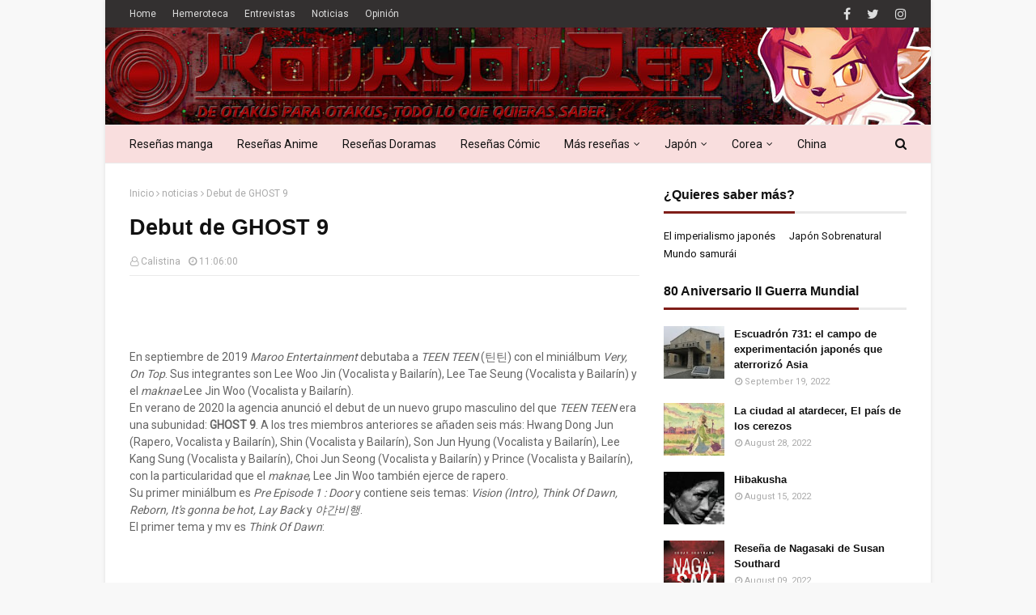

--- FILE ---
content_type: text/javascript; charset=UTF-8
request_url: https://www.koukyouzen.com/feeds/posts/default/-/noticias?alt=json-in-script&max-results=4&callback=jQuery1124009975952699639579_1768717805264&_=1768717805265
body_size: 43288
content:
// API callback
jQuery1124009975952699639579_1768717805264({"version":"1.0","encoding":"UTF-8","feed":{"xmlns":"http://www.w3.org/2005/Atom","xmlns$openSearch":"http://a9.com/-/spec/opensearchrss/1.0/","xmlns$blogger":"http://schemas.google.com/blogger/2008","xmlns$georss":"http://www.georss.org/georss","xmlns$gd":"http://schemas.google.com/g/2005","xmlns$thr":"http://purl.org/syndication/thread/1.0","id":{"$t":"tag:blogger.com,1999:blog-3010955018313163359"},"updated":{"$t":"2026-01-18T07:00:00.118+01:00"},"category":[{"term":"noticias"},{"term":"pop oriental"},{"term":"kpop"},{"term":"anime"},{"term":"destacados"},{"term":"licencias"},{"term":"novedades"},{"term":"manga"},{"term":"jpop"},{"term":"eventos"},{"term":"opinion"},{"term":"Entrevistas"},{"term":"reseña anime"},{"term":"reseña manga"},{"term":"reseña cómic"},{"term":"dorama"},{"term":"cultura japonesa"},{"term":"ecc"},{"term":"planeta"},{"term":"invitados"},{"term":"interview"},{"term":"cultura"},{"term":"editorial"},{"term":"reseña dorama"},{"term":"el sillon de dita"},{"term":"ivrea"},{"term":"reseñas"},{"term":"live action"},{"term":"norma editorial"},{"term":"donghua"},{"term":"calis-ville"},{"term":"selecta vision"},{"term":"salon del manga de barcelona"},{"term":"cpop"},{"term":"evento"},{"term":"salon del comic de barcelona"},{"term":"fandogamia"},{"term":"milky way ediciones"},{"term":"locuras tio scabbs"},{"term":"videojuegos"},{"term":"milky way"},{"term":"kdrama"},{"term":"koukyou Zen"},{"term":"FicZone"},{"term":"autores noveles"},{"term":"jrock"},{"term":"tpop"},{"term":"dibbuks"},{"term":"libreria kasukabe"},{"term":"thaipop"},{"term":"videojuego"},{"term":"cine"},{"term":"krock"},{"term":"norma"},{"term":"cosplay"},{"term":"japan weekend"},{"term":"cultura coreana"},{"term":"arechi"},{"term":"comic"},{"term":"curiosidades"},{"term":"nuevo nueve"},{"term":"ppop"},{"term":"cine japones"},{"term":"literatura japonesa"},{"term":"BL"},{"term":"EDT"},{"term":"khiphop"},{"term":"podcast"},{"term":"tomodomo"},{"term":"opinión"},{"term":"panini"},{"term":"stray kids"},{"term":"ATEEZ"},{"term":"Yermo Ediciones"},{"term":"expomanga"},{"term":"laxantiladas"},{"term":"yaoi"},{"term":"cultura china"},{"term":"novela visual"},{"term":"Letrablanka"},{"term":"nowevolution"},{"term":"onewe"},{"term":"스트레이 키즈"},{"term":"에이티즈"},{"term":"Inio Asano"},{"term":"junji ito"},{"term":"premios"},{"term":"reseña videojuegos"},{"term":"reseña-manga"},{"term":"concurso"},{"term":"heroes comic con"},{"term":"historia de japon"},{"term":"manga barcelona"},{"term":"pinoy"},{"term":"aespa"},{"term":"oneus"},{"term":"otaku bunka"},{"term":"the boyz"},{"term":"에스파"},{"term":"원어스"},{"term":"원위"},{"term":"Milki Way Ediciones"},{"term":"ab6ix"},{"term":"astro"},{"term":"babylon"},{"term":"cdrama"},{"term":"cravity"},{"term":"verivery"},{"term":"2z"},{"term":"astiberri"},{"term":"carmona en viñetas"},{"term":"chung ha"},{"term":"dragon ball"},{"term":"drippin"},{"term":"expocomic"},{"term":"kang daniel"},{"term":"더보이즈"},{"term":"베리베리"},{"term":"크래비티"},{"term":"be:first"},{"term":"bts"},{"term":"cronica"},{"term":"cómic"},{"term":"editorial tomodomo"},{"term":"itzy"},{"term":"jmusic"},{"term":"jo1"},{"term":"ponent mon"},{"term":"studio ghibli"},{"term":"txt"},{"term":"ジェイオーワン"},{"term":"에이비식스"},{"term":"있지"},{"term":"청하"},{"term":"투지"},{"term":"(G)I-DLE"},{"term":"DC"},{"term":"ballistik boyz"},{"term":"dreamcatcher"},{"term":"e'last"},{"term":"enhypen"},{"term":"femm"},{"term":"hello gloom"},{"term":"kingdom"},{"term":"kodai"},{"term":"monsta x"},{"term":"novedades norma"},{"term":"one n' only"},{"term":"onlyoneof"},{"term":"ooso comics"},{"term":"p1harmony"},{"term":"sailor moon"},{"term":"sociedad"},{"term":"treasure"},{"term":"xxiv salon del manga barcelona"},{"term":"ビーファースト"},{"term":"フェム"},{"term":"강 다니엘"},{"term":"드리핀"},{"term":"엔하이픈"},{"term":"엘라스트"},{"term":"온리원오브"},{"term":"킹덤"},{"term":"트레저"},{"term":"(여자)아이들"},{"term":"25 manga barcelona"},{"term":"Cultura oriental"},{"term":"cine coreano"},{"term":"craxy"},{"term":"da-ice"},{"term":"gumiparty"},{"term":"ive"},{"term":"lucy"},{"term":"manga del mes"},{"term":"netflix"},{"term":"odaiba"},{"term":"purple kiss"},{"term":"salon del manga de alicante"},{"term":"satori"},{"term":"snow man"},{"term":"sword art online"},{"term":"tempest"},{"term":"tri.be"},{"term":"twice"},{"term":"xian nu studio"},{"term":"드림캐쳐"},{"term":"루시"},{"term":"몬스타엑스"},{"term":"아스트로"},{"term":"아이브"},{"term":"템페스트"},{"term":"투모로우바이투게더"},{"term":"트라이비"},{"term":"퍼플키스"},{"term":"피원하모니"},{"term":"37 comic barcelona"},{"term":"CIX"},{"term":"Rumiko Takahashi"},{"term":"Shingeki no Kyojin"},{"term":"alexa"},{"term":"bdc"},{"term":"beastars"},{"term":"blitzers"},{"term":"clamp"},{"term":"epex"},{"term":"from20"},{"term":"ichillin"},{"term":"nmixx"},{"term":"novedades ecc"},{"term":"onf"},{"term":"satoshi kon"},{"term":"seventeen"},{"term":"stayc"},{"term":"tomorrow x together"},{"term":"visual kei"},{"term":"wei"},{"term":"블리처스"},{"term":"비아이"},{"term":"스테이씨"},{"term":"아이칠린"},{"term":"엔믹스"},{"term":"이펙스"},{"term":"크랙시"},{"term":"트와이스"},{"term":"Kboom!"},{"term":"Navidad"},{"term":"billlie"},{"term":"choi suhwan"},{"term":"dkb"},{"term":"dongkiz"},{"term":"el sillón de dita"},{"term":"everglow"},{"term":"faky"},{"term":"ily:1"},{"term":"jamie"},{"term":"koda kumi"},{"term":"mcnd"},{"term":"moonbyul"},{"term":"nct 127"},{"term":"nct dream"},{"term":"novedades planeta"},{"term":"quan zhi fa shi"},{"term":"reseña manhwa"},{"term":"salon del manga de valencia"},{"term":"sf9"},{"term":"t1419"},{"term":"w24"},{"term":"wonho"},{"term":"スノーマン"},{"term":"동키즈"},{"term":"문별"},{"term":"방탄소년단"},{"term":"빌리"},{"term":"세븐틴"},{"term":"아일리원"},{"term":"알렉사"},{"term":"에이스"},{"term":"엔씨티 드림"},{"term":"엔씨티일이칠"},{"term":"온앤오프"},{"term":"원호"},{"term":"위아이"},{"term":"제이미"},{"term":"최수환"},{"term":"Final Fantasy"},{"term":"alamat"},{"term":"anime del mes"},{"term":"b.i"},{"term":"bae173"},{"term":"batman"},{"term":"bibi"},{"term":"expocomic 2012"},{"term":"fromis_9"},{"term":"fujur"},{"term":"got7"},{"term":"hyolyn"},{"term":"jessi"},{"term":"just b"},{"term":"kim jaehwan"},{"term":"kim woojin"},{"term":"kimetsu no yaiba"},{"term":"king \u0026 prince"},{"term":"kisu"},{"term":"kpopinterview"},{"term":"madkid"},{"term":"media3"},{"term":"n.flying"},{"term":"newjeans"},{"term":"nine.i"},{"term":"one piece"},{"term":"owv"},{"term":"pentagon"},{"term":"pixy"},{"term":"saay"},{"term":"sb19"},{"term":"sixtones"},{"term":"the rampage"},{"term":"victon"},{"term":"yowu entertainment"},{"term":"オウブ"},{"term":"フェイキー"},{"term":"マッドキッド"},{"term":"김우진"},{"term":"김재환"},{"term":"나인아이"},{"term":"뉴진스"},{"term":"다크비"},{"term":"비비"},{"term":"빅톤"},{"term":"선미"},{"term":"씨아이엑스"},{"term":"에스에프나인"},{"term":"저스트비"},{"term":"제시"},{"term":"픽시"},{"term":"효린"},{"term":"82major"},{"term":"8turn"},{"term":"Aleta"},{"term":"Kenny Ruiz"},{"term":"bloo"},{"term":"bm"},{"term":"bugvel"},{"term":"cignature"},{"term":"crónica"},{"term":"d-crunch"},{"term":"ficomic"},{"term":"fullmetal alchemist"},{"term":"gaho"},{"term":"gintama"},{"term":"given"},{"term":"go nagai"},{"term":"golden child"},{"term":"h1-key"},{"term":"jujutsu kaisen"},{"term":"junny"},{"term":"kard"},{"term":"kep1er"},{"term":"kim jeong uk"},{"term":"le sserafim"},{"term":"luminous"},{"term":"lyson"},{"term":"madrid otaku"},{"term":"mo dao zu shi"},{"term":"mont"},{"term":"moto hagio"},{"term":"my hero academia"},{"term":"ntx"},{"term":"oceanfromtheblue"},{"term":"oh sae bom"},{"term":"omega x"},{"term":"osamu tezuka"},{"term":"paco roca"},{"term":"park jihoon"},{"term":"planeta comic"},{"term":"ravi"},{"term":"red velvet"},{"term":"rolling quartz"},{"term":"seinen"},{"term":"seori"},{"term":"x:in"},{"term":"xanvala"},{"term":"younite"},{"term":"オルビット"},{"term":"キング アンド プリンス"},{"term":"倖田來未"},{"term":"가호"},{"term":"갓세븐"},{"term":"기수"},{"term":"김정욱"},{"term":"라비"},{"term":"르세라핌"},{"term":"리슨"},{"term":"비엠"},{"term":"서리"},{"term":"에버글로우"},{"term":"에잇턴"},{"term":"엑신"},{"term":"엔플라잉"},{"term":"오메가엑스"},{"term":"오새봄"},{"term":"오션프롬더블루"},{"term":"유나이트"},{"term":"주니"},{"term":"카드"},{"term":"케플러"},{"term":"트렌드지"},{"term":"펜타곤"},{"term":"프로미스나인"},{"term":"프롬트웬티"},{"term":"하이키"},{"term":"BoA"},{"term":"Ghibli"},{"term":"aimers"},{"term":"ampm"},{"term":"angouleme"},{"term":"apink"},{"term":"autsaider"},{"term":"babymonster"},{"term":"bgyo"},{"term":"blackpink"},{"term":"bol4"},{"term":"brave girls"},{"term":"btob"},{"term":"cho tokimeki sendenbu"},{"term":"cl"},{"term":"cocina japonesa"},{"term":"comics"},{"term":"dragon quest"},{"term":"ediciones Babylon"},{"term":"exposicion"},{"term":"fifty fifty"},{"term":"ghost in the shell"},{"term":"ha sung woon"},{"term":"heize"},{"term":"hidra editorial"},{"term":"himitsu studio"},{"term":"i don't like mondays"},{"term":"io sakisaka"},{"term":"jackson wang"},{"term":"japan weekend madrid"},{"term":"jdrama"},{"term":"jojo"},{"term":"kangta"},{"term":"kyuhyun"},{"term":"langyi"},{"term":"m!lk"},{"term":"makamaka"},{"term":"mamamoo"},{"term":"mark tuan"},{"term":"mingjun"},{"term":"mirae"},{"term":"moon jong up"},{"term":"naniwa danshi"},{"term":"niziu"},{"term":"noticia"},{"term":"novedades ivrea"},{"term":"orbit"},{"term":"pinkfantasy"},{"term":"pritti-g"},{"term":"queenz eye"},{"term":"riize"},{"term":"rocket punch"},{"term":"rocking doll"},{"term":"shaun"},{"term":"somi"},{"term":"super junior"},{"term":"suran"},{"term":"tan"},{"term":"travis japan"},{"term":"trendz"},{"term":"vanner"},{"term":"warps up"},{"term":"weeekly"},{"term":"woodz"},{"term":"xodiac"},{"term":"youha"},{"term":"yuri"},{"term":"zb1"},{"term":"zerobaseone"},{"term":"ニジュー"},{"term":"超ときめき♡宣伝部"},{"term":"강타"},{"term":"고스트나인"},{"term":"골든차일드"},{"term":"규현"},{"term":"더블유 24"},{"term":"라이즈"},{"term":"레드벨벳"},{"term":"로켓펀치"},{"term":"록킹돌"},{"term":"롤링쿼츠"},{"term":"루미너스"},{"term":"몬트"},{"term":"미래소년"},{"term":"박지훈"},{"term":"배너"},{"term":"베이비몬스터"},{"term":"보아"},{"term":"브레이브걸스"},{"term":"블루"},{"term":"비에이이 일칠삼"},{"term":"비투비"},{"term":"소디엑"},{"term":"소미"},{"term":"수란"},{"term":"슈퍼주니어"},{"term":"시그니처"},{"term":"에이머스"},{"term":"에이티투메이저"},{"term":"에이핑크"},{"term":"우아"},{"term":"우즈"},{"term":"유하"},{"term":"제로베이스원"},{"term":"퀸즈아이"},{"term":"티일사일구"},{"term":"프리티지"},{"term":"피프티피프티"},{"term":"핑크판타지"},{"term":"하성운"},{"term":"헬로글룸"},{"term":"36º salon del comic barcelona"},{"term":"6xt7"},{"term":"=love"},{"term":"Ayumi Hamasaki"},{"term":"Munuera"},{"term":"Polymanga"},{"term":"Type Moon"},{"term":"ailee"},{"term":"arrc"},{"term":"articulos"},{"term":"artículos"},{"term":"asc2nt"},{"term":"b1a4"},{"term":"back on"},{"term":"baekhyun"},{"term":"bambam"},{"term":"berserk"},{"term":"big ocean"},{"term":"bleach"},{"term":"boynextdoor"},{"term":"busters"},{"term":"cine chino"},{"term":"colde"},{"term":"coogie"},{"term":"crowfunding"},{"term":"da pump"},{"term":"detective conan"},{"term":"diawings"},{"term":"eastshine"},{"term":"el ataque a los titanes"},{"term":"evnne"},{"term":"free"},{"term":"generations"},{"term":"ghost 9"},{"term":"gigamesh"},{"term":"hayao miyazaki"},{"term":"henar torinos"},{"term":"heroes comic con valencia"},{"term":"heroes manga"},{"term":"hwasa"},{"term":"hyemin"},{"term":"iu"},{"term":"japan weekend Barcelona"},{"term":"japan weekend Barcelona 2014"},{"term":"jay b"},{"term":"kabi nagata"},{"term":"kassy"},{"term":"kenshin"},{"term":"kim woo seok"},{"term":"kis my tf2"},{"term":"kitsune"},{"term":"kwon eunbi"},{"term":"la espada del inmortal"},{"term":"lee eun sang"},{"term":"lee hi"},{"term":"lee minhyuk"},{"term":"lil league"},{"term":"literatura coreana"},{"term":"makoto shinkai"},{"term":"mamoru hosoda"},{"term":"marvel"},{"term":"mermaid prince"},{"term":"naqt vane"},{"term":"novedades EDT"},{"term":"pow"},{"term":"premiados"},{"term":"puella magica madoka"},{"term":"radiant"},{"term":"rafael jimenez"},{"term":"rescene"},{"term":"rurouni kenshin"},{"term":"salon del manga de andalucia"},{"term":"sam kim"},{"term":"secret number"},{"term":"sociedad japonesa"},{"term":"sok entertainment"},{"term":"star wars"},{"term":"studio kawai"},{"term":"sun mi"},{"term":"taemin"},{"term":"thai drama"},{"term":"the legend of zelda"},{"term":"the promised neverland"},{"term":"the rose"},{"term":"tian guan ci fu"},{"term":"tiot"},{"term":"tnx"},{"term":"to1"},{"term":"tokyo girls' style"},{"term":"tricot"},{"term":"up10tion"},{"term":"videojuego clásico"},{"term":"viviz"},{"term":"wayv"},{"term":"weki meki"},{"term":"wheein"},{"term":"yuju"},{"term":"yukika"},{"term":"なにわ男子"},{"term":"アイ ドント ライク マンデイズ"},{"term":"イコールラブ"},{"term":"ストーンズ"},{"term":"トリコ"},{"term":"ミルク"},{"term":"リル リーグ"},{"term":"東京女子流"},{"term":"다이아윙스"},{"term":"더 로즈"},{"term":"디크런치"},{"term":"리센느"},{"term":"마마무"},{"term":"마카마카"},{"term":"마크투안"},{"term":"문종업"},{"term":"백예린"},{"term":"백현"},{"term":"뱀뱀"},{"term":"버스터즈"},{"term":"보이넥스트도어"},{"term":"볼빨간사춘기"},{"term":"블랙핑크"},{"term":"빅오션"},{"term":"샘김"},{"term":"세이"},{"term":"숀"},{"term":"시크릿넘버"},{"term":"씨엘"},{"term":"아이유"},{"term":"아크"},{"term":"어센트"},{"term":"엔티엑스"},{"term":"왕잭슨"},{"term":"위클리"},{"term":"유주"},{"term":"유키카"},{"term":"이민혁"},{"term":"이븐"},{"term":"이하이"},{"term":"콜드"},{"term":"쿠기"},{"term":"탄"},{"term":"태민"},{"term":"태연"},{"term":"티아이오티"},{"term":"티오원"},{"term":"파우"},{"term":"헤이즈"},{"term":"화사"},{"term":"\u0026team"},{"term":"3ye"},{"term":"7seeds"},{"term":"82메이저"},{"term":"Anti anime"},{"term":"DKO"},{"term":"Granada"},{"term":"Jan"},{"term":"Japón en Granada"},{"term":"Mai Andou"},{"term":"Mike Ratera"},{"term":"Salón del Cómic"},{"term":"a. c. e"},{"term":"abc-z"},{"term":"ace"},{"term":"aina the end"},{"term":"akina"},{"term":"akmu"},{"term":"artículo"},{"term":"beauty box"},{"term":"ben"},{"term":"blank2y"},{"term":"boystory"},{"term":"bumkey"},{"term":"bus"},{"term":"bxk"},{"term":"cherry bullet"},{"term":"chilli beans"},{"term":"cnblue"},{"term":"coalise estudio"},{"term":"cooing"},{"term":"crossover"},{"term":"davichi"},{"term":"dawn"},{"term":"day6"},{"term":"dcoy"},{"term":"deviloof"},{"term":"dkz"},{"term":"dolmen"},{"term":"doramas"},{"term":"dos espadas"},{"term":"dvwn"},{"term":"eisner"},{"term":"estrenos"},{"term":"fantastics"},{"term":"fotos"},{"term":"fruits basket"},{"term":"gaijin"},{"term":"genic"},{"term":"gundam"},{"term":"ha:tfelt"},{"term":"henry"},{"term":"heroes comic con 2018"},{"term":"hey say jump"},{"term":"historia de china"},{"term":"hong eun ki"},{"term":"hyo"},{"term":"ikon"},{"term":"ini"},{"term":"japan weekend bilbao"},{"term":"jonu media"},{"term":"jukjae"},{"term":"junhee"},{"term":"jyocho"},{"term":"kai"},{"term":"karras"},{"term":"key"},{"term":"khakii"},{"term":"kim gihyeon"},{"term":"kiss of life"},{"term":"lim young woong"},{"term":"lionesses"},{"term":"lol"},{"term":"loona"},{"term":"lun8"},{"term":"lykn"},{"term":"majors"},{"term":"marini"},{"term":"mind u"},{"term":"moonbin \u0026 sanha"},{"term":"mustb"},{"term":"nagabe"},{"term":"naoki urasawa"},{"term":"naruto"},{"term":"nct"},{"term":"nissy"},{"term":"nominados"},{"term":"novedades Dibbuks"},{"term":"novedades panini"},{"term":"novedades selecta"},{"term":"octpath"},{"term":"oh my girl"},{"term":"ohl"},{"term":"one hundred liminal"},{"term":"orpheelin"},{"term":"ph-1"},{"term":"prince of tennis"},{"term":"reseña cine"},{"term":"rm"},{"term":"rocky"},{"term":"rumble g"},{"term":"saber mas"},{"term":"salon del comic barcelona"},{"term":"say my name"},{"term":"sekai"},{"term":"series tv"},{"term":"sexy zone"},{"term":"shojo"},{"term":"sky-hi"},{"term":"skyle"},{"term":"solar"},{"term":"sole"},{"term":"sorn"},{"term":"soyou"},{"term":"sung woon"},{"term":"super m"},{"term":"superthai"},{"term":"taeyeon"},{"term":"taniguchi"},{"term":"tokyo revengers"},{"term":"tower of god"},{"term":"tragedy"},{"term":"trot"},{"term":"tws"},{"term":"urasawa"},{"term":"urusei yatsura"},{"term":"usamaru furuya"},{"term":"uzumaki"},{"term":"vav"},{"term":"vicke blanka"},{"term":"videojuego actual"},{"term":"vxon"},{"term":"wataru yoshizumi"},{"term":"webtoon"},{"term":"win=w1n"},{"term":"withus"},{"term":"wjsn"},{"term":"woo!ah!"},{"term":"wow"},{"term":"xdinary heroes"},{"term":"xeed"},{"term":"xydo"},{"term":"ye sung"},{"term":"yerin baek"},{"term":"yezi"},{"term":"yoko kamio"},{"term":"young k"},{"term":"yugyeom"},{"term":"zeke deux"},{"term":"ซูเปอร์ไทย"},{"term":"บัส"},{"term":"アキナ"},{"term":"エルオーエル"},{"term":"オクトパス"},{"term":"スカイハイ"},{"term":"セクシーゾーン"},{"term":"ナクトベイン"},{"term":"バックオン"},{"term":"ヘイ セイ ジャンプ"},{"term":"浜崎 あゆみ"},{"term":"男孩的故事"},{"term":"권 은비"},{"term":"김기현"},{"term":"김우석"},{"term":"다비치"},{"term":"다운"},{"term":"데이식스"},{"term":"디코이"},{"term":"루네이트"},{"term":"마인드유"},{"term":"멋진녀석들"},{"term":"메이져스"},{"term":"문빈\u0026산하"},{"term":"범키"},{"term":"벤"},{"term":"뷰티박스"},{"term":"브이에이브이"},{"term":"블랭키"},{"term":"비비지"},{"term":"성운"},{"term":"세이마이네임"},{"term":"소유"},{"term":"손"},{"term":"솔라"},{"term":"스카이리"},{"term":"써드아이"},{"term":"쏠"},{"term":"씨드"},{"term":"아르테미스"},{"term":"아이콘"},{"term":"악뮤"},{"term":"업텐션"},{"term":"에일리"},{"term":"예성"},{"term":"오마이걸"},{"term":"와우"},{"term":"우주소녀"},{"term":"웨이션브이"},{"term":"위더스"},{"term":"유겸"},{"term":"임영웅"},{"term":"적재"},{"term":"체리블렛"},{"term":"카키"},{"term":"케이시"},{"term":"쿠잉"},{"term":"키"},{"term":"키스오브라이프"},{"term":"투어스"},{"term":"티엔엑스"},{"term":"핫펠트"},{"term":"헨리"},{"term":"혜민"},{"term":"휘인"},{"term":"1937"},{"term":"Capitán Harlock"},{"term":"Dragon Ball Super"},{"term":"EXO"},{"term":"Hirukoa"},{"term":"I1IT"},{"term":"Kazuki Akane"},{"term":"Leiji Matsumoto"},{"term":"Log Horizon"},{"term":"Muv-Luv Alternative"},{"term":"NU'EST"},{"term":"Nieve en verano"},{"term":"Otome games"},{"term":"S.I.S"},{"term":"Shigeru Mizuki"},{"term":"Terra Formars"},{"term":"aeni"},{"term":"aggretsuko"},{"term":"ai yazawa"},{"term":"ainu"},{"term":"aivan"},{"term":"aki irie"},{"term":"alan moore"},{"term":"alice"},{"term":"alice in borderland"},{"term":"all(h)ours"},{"term":"amour sucre"},{"term":"ampers\u0026one"},{"term":"animacomic"},{"term":"arte"},{"term":"artms"},{"term":"asterix"},{"term":"astérix"},{"term":"atbo"},{"term":"atelier of witch hat"},{"term":"atlas"},{"term":"badvillain"},{"term":"baek a yeon"},{"term":"baekho"},{"term":"banana fish"},{"term":"bang yongguk"},{"term":"black6ix"},{"term":"blacksad"},{"term":"blue exorcist"},{"term":"bonbon girls"},{"term":"botopass"},{"term":"boyhood"},{"term":"buzzer"},{"term":"cha eun woo"},{"term":"chanmina"},{"term":"chibi japan weekend madrid"},{"term":"ciipher"},{"term":"cine oriental"},{"term":"class:y"},{"term":"code geass"},{"term":"corbyn"},{"term":"corea"},{"term":"cowboy bebop"},{"term":"crush"},{"term":"curiosity shop"},{"term":"d1ce"},{"term":"diabolo"},{"term":"digimon"},{"term":"distrito manga"},{"term":"doraemon"},{"term":"dr stone"},{"term":"drakul"},{"term":"dream note"},{"term":"dxmon"},{"term":"e-veleta"},{"term":"ecchi"},{"term":"el torres"},{"term":"entrevista kpop"},{"term":"esther lecina"},{"term":"evangelion"},{"term":"even of day"},{"term":"fairy tail"},{"term":"flor us"},{"term":"fudanjuku"},{"term":"genjibu"},{"term":"gfriend"},{"term":"ghost9"},{"term":"girlkind"},{"term":"golden kamuy"},{"term":"granada gaming"},{"term":"gree"},{"term":"ha hyun sang"},{"term":"haikyuu"},{"term":"hdng"},{"term":"herder"},{"term":"heroes manga madrid'18"},{"term":"hidaka mitsuhiro"},{"term":"highlight"},{"term":"hynn"},{"term":"hyuna"},{"term":"i am a hero"},{"term":"into1"},{"term":"inuyasha"},{"term":"irris"},{"term":"iz"},{"term":"iz*one"},{"term":"izna"},{"term":"j-hope"},{"term":"j-one"},{"term":"j.fla"},{"term":"jaime calderon"},{"term":"japan weekend madrid 2018"},{"term":"japan weekend madrid 2019"},{"term":"javi cuho"},{"term":"jay park"},{"term":"jin min ho"},{"term":"jo yuri"},{"term":"johnny's west"},{"term":"jojo's"},{"term":"jornadas carmona"},{"term":"josei"},{"term":"jung seung hwan"},{"term":"kat-tun"},{"term":"keembo"},{"term":"ken niimura"},{"term":"kerascoet"},{"term":"kim sung kyu"},{"term":"kim yo han"},{"term":"la cupula"},{"term":"lee jin hyuk"},{"term":"lee suhyun"},{"term":"leewoo"},{"term":"leyendas de cipango"},{"term":"lightsum"},{"term":"line"},{"term":"lisa"},{"term":"literatura"},{"term":"luna"},{"term":"lupin III"},{"term":"maasaki yuasa"},{"term":"magical doremi"},{"term":"mamoru oshii"},{"term":"manhua"},{"term":"masasumi kakizaki"},{"term":"mayu shinjo"},{"term":"mazinger z"},{"term":"megamax"},{"term":"minho"},{"term":"mino"},{"term":"mj"},{"term":"momoland"},{"term":"moon sua x siyoon"},{"term":"n.cus"},{"term":"nanatsu no taizai"},{"term":"naoko takeuchi"},{"term":"nature"},{"term":"nessa ninona"},{"term":"newkidd"},{"term":"nippon-go!"},{"term":"no guns life"},{"term":"nody cika"},{"term":"nomad"},{"term":"one pact"},{"term":"one punch man"},{"term":"orange"},{"term":"parasyte"},{"term":"park won"},{"term":"paru itagaki"},{"term":"perfume"},{"term":"planb"},{"term":"primrose"},{"term":"project jasp.er"},{"term":"punch"},{"term":"purple rain"},{"term":"rain"},{"term":"re:wind"},{"term":"recomendación"},{"term":"reseña manhua"},{"term":"revista"},{"term":"riyoko ikeda"},{"term":"rosario to vampire"},{"term":"salon del comic de granada"},{"term":"salvat"},{"term":"sarah con hache"},{"term":"seongri"},{"term":"silver spoon"},{"term":"solanin"},{"term":"solidemo"},{"term":"soul chaser"},{"term":"studio kosen"},{"term":"sunmi"},{"term":"super junior d \u0026 e"},{"term":"superlopez"},{"term":"tebeo valencia"},{"term":"teresa valero"},{"term":"the seven deadly sins"},{"term":"tokyo ghoul"},{"term":"tokyo mew mew"},{"term":"true beauty"},{"term":"unis"},{"term":"unvs"},{"term":"vinland saga"},{"term":"vvup"},{"term":"waker"},{"term":"watchmen"},{"term":"wendy"},{"term":"whib"},{"term":"winner"},{"term":"woosung"},{"term":"xikers"},{"term":"xum"},{"term":"xxxholic"},{"term":"yena"},{"term":"yooa"},{"term":"young posse"},{"term":"youngjae"},{"term":"youra"},{"term":"zico"},{"term":"zoonizini"},{"term":"แพลนบี"},{"term":"โปรเจค เจสเป.อร์"},{"term":"ちゃんみな"},{"term":"アイウォニット"},{"term":"アイナ・ジ・エンド"},{"term":"エンティーム"},{"term":"カジャーグル"},{"term":"ジェニック"},{"term":"ジャニーズWEST"},{"term":"ダ パ ン プ"},{"term":"ニッシー"},{"term":"パフューム"},{"term":"ビッケブランカ"},{"term":"ファンタスティックス"},{"term":"硬糖少女303"},{"term":"邓烺怡"},{"term":"風男塾"},{"term":"그리"},{"term":"김성규"},{"term":"김요한"},{"term":"남동현"},{"term":"네이처"},{"term":"노디시카"},{"term":"노매드"},{"term":"뉴이스트"},{"term":"뉴키드"},{"term":"니브"},{"term":"다이몬"},{"term":"던"},{"term":"드림노트"},{"term":"디원스"},{"term":"라이오네시스"},{"term":"라잇썸"},{"term":"라키"},{"term":"럼블G"},{"term":"로렌"},{"term":"루나"},{"term":"리:와인드"},{"term":"리사"},{"term":"마크"},{"term":"메가맥스"},{"term":"모모랜드"},{"term":"문수아X시윤"},{"term":"민호"},{"term":"박원"},{"term":"방용국"},{"term":"방태훈"},{"term":"배드빌런"},{"term":"백아연"},{"term":"보토패스"},{"term":"비"},{"term":"비비업"},{"term":"비원에이포"},{"term":"성리"},{"term":"세정"},{"term":"슈퍼엠"},{"term":"시도"},{"term":"싸이커스"},{"term":"싸이퍼"},{"term":"씨엔블루"},{"term":"아이리스"},{"term":"아이반"},{"term":"아이원잇"},{"term":"아이즈"},{"term":"아이즈원"},{"term":"앰퍼샌드원"},{"term":"에스아이에스"},{"term":"에이티비오"},{"term":"엑소"},{"term":"엑스디너리 히어로즈"},{"term":"엔시티"},{"term":"엠씨엔디"},{"term":"여자친구"},{"term":"영케이"},{"term":"영파씨"},{"term":"예나"},{"term":"올아워즈"},{"term":"우성"},{"term":"원팩트"},{"term":"웨이커"},{"term":"웬디"},{"term":"위너"},{"term":"위키미키"},{"term":"유니스"},{"term":"유라"},{"term":"윤서빈"},{"term":"이달의 소녀"},{"term":"이스트 샤인"},{"term":"이우"},{"term":"이은상"},{"term":"이즈나"},{"term":"이진혁"},{"term":"정승환"},{"term":"제이 홉"},{"term":"조유리"},{"term":"주니지니"},{"term":"준희"},{"term":"지소울"},{"term":"지코"},{"term":"진민호"},{"term":"차은우"},{"term":"카이"},{"term":"코빈"},{"term":"프림로즈"},{"term":"플랜비"},{"term":"피에이치원"},{"term":"하이라이트"},{"term":"하현상"},{"term":"현아"},{"term":"홍은기"},{"term":"효"},{"term":"휘브"},{"term":"힏엔젬"},{"term":"1the9"},{"term":"200 pounds beauty"},{"term":"2pm"},{"term":"31 manga barcelona"},{"term":"37º salon del comic barcelona"},{"term":"4mix"},{"term":"86: Eighty Six"},{"term":"9001"},{"term":"Albanime"},{"term":"Alfonso Zapico"},{"term":"Anohana"},{"term":"Another world"},{"term":"Ashita no Joe"},{"term":"Baoh"},{"term":"Boku dake ga inai machi"},{"term":"Bong Joon-ho"},{"term":"Bud Spencer \u0026 Terence Hill"},{"term":"CIR*CRL"},{"term":"Card Captor Sakura"},{"term":"Creative Comics"},{"term":"Diana Dev"},{"term":"Doctor Who"},{"term":"FicZone 2018"},{"term":"GWSN"},{"term":"Gabriel H. Walta"},{"term":"Haruko Kumota"},{"term":"Isaac Asimov"},{"term":"Isao Takahata"},{"term":"JuanFran MB"},{"term":"K-on"},{"term":"Lolita Aldea"},{"term":"MBM"},{"term":"MN-Neomusic"},{"term":"Mewkledreamy"},{"term":"Misaki Takamatsu"},{"term":"Monstruo Busca Monstruo"},{"term":"Noiry"},{"term":"Salvador Larroca"},{"term":"Salón del manga"},{"term":"Shûzo Oshimi"},{"term":"Sortilegios"},{"term":"Terra E"},{"term":"Vampire Hunter D"},{"term":"Watanabe"},{"term":"Welcome to the Ballroom"},{"term":"Yokai"},{"term":"Yuki no Shita no Qualia"},{"term":"ablue"},{"term":"adora"},{"term":"aguilas de roma"},{"term":"ahn byeong woong"},{"term":"akihisa ikeda"},{"term":"akira toriyama"},{"term":"alfonso azpiri"},{"term":"alicomic"},{"term":"alita"},{"term":"amar y ser amado"},{"term":"angel hernandez"},{"term":"anime del recuerdo"},{"term":"antonio altarriba"},{"term":"april"},{"term":"arashi"},{"term":"arena"},{"term":"ariel olivetti"},{"term":"assassination classroom"},{"term":"asumiko nakamura"},{"term":"attack on titan"},{"term":"b.o.y."},{"term":"bailando con vampiros"},{"term":"bakemonogatari"},{"term":"bakumatsu"},{"term":"bandage"},{"term":"bang yedam"},{"term":"batman day"},{"term":"battle of gods"},{"term":"bbgirls"},{"term":"beige"},{"term":"belen ortega"},{"term":"bem"},{"term":"beowulf"},{"term":"berry good"},{"term":"bewave"},{"term":"bi"},{"term":"bigone"},{"term":"blackswan"},{"term":"blake \u0026 mortimer"},{"term":"bling bling"},{"term":"blissful land"},{"term":"blvckberry"},{"term":"bobby"},{"term":"boichi"},{"term":"boku no hero academia"},{"term":"boruto"},{"term":"boys and men"},{"term":"boys over flowers"},{"term":"bruguera"},{"term":"btooom!"},{"term":"buda"},{"term":"buddiis"},{"term":"bugaboo"},{"term":"bvndit"},{"term":"bxw"},{"term":"bz-boys"},{"term":"caelan"},{"term":"camo"},{"term":"carles ponsí"},{"term":"castlevania"},{"term":"catch the young"},{"term":"cells at work"},{"term":"chainsaw man"},{"term":"chanprin"},{"term":"chanyeol"},{"term":"checkmate"},{"term":"cheetah"},{"term":"cheeze"},{"term":"chen"},{"term":"chiho saito"},{"term":"children of the sea"},{"term":"choke"},{"term":"city hall"},{"term":"classmate"},{"term":"cocina coreana"},{"term":"coco"},{"term":"comiket"},{"term":"conan"},{"term":"concurso manga"},{"term":"cop craft"},{"term":"corto maltes"},{"term":"crowdfunding"},{"term":"crunchyroll"},{"term":"crystal kay"},{"term":"csr"},{"term":"d.ark"},{"term":"daily butterfly"},{"term":"dandadan"},{"term":"danmachi"},{"term":"darling in the franxx"},{"term":"darwin's game"},{"term":"david rubin"},{"term":"deadman wonderland"},{"term":"deep squad"},{"term":"demian"},{"term":"dexx"},{"term":"dimension w"},{"term":"dj raiden"},{"term":"dragon"},{"term":"dragon pony"},{"term":"dustin"},{"term":"eaeon"},{"term":"edens zero"},{"term":"ediciones la cupula"},{"term":"ediciones la cúpula"},{"term":"eduard balust"},{"term":"eiki eiki"},{"term":"el ataque de los titanes"},{"term":"el pajaro indiano"},{"term":"elden ring"},{"term":"emil ferris"},{"term":"emile bravo"},{"term":"enjin"},{"term":"enoi"},{"term":"erin"},{"term":"ero guro"},{"term":"esclavo de la rosa"},{"term":"escola joso"},{"term":"escorpion"},{"term":"eunhyuk"},{"term":"eve mae"},{"term":"exid"},{"term":"expocomic 2014"},{"term":"expocomic 2015"},{"term":"expotaku"},{"term":"f.able"},{"term":"fanbook"},{"term":"fate grand order"},{"term":"feria steampunk"},{"term":"fernando blanco"},{"term":"fernando dagnino"},{"term":"fernando llor"},{"term":"ferry blue"},{"term":"ficzone 2015"},{"term":"ficzone 2019"},{"term":"fire force"},{"term":"fishbowl"},{"term":"fishingirls"},{"term":"flowback"},{"term":"fnac"},{"term":"forestella"},{"term":"fragtime"},{"term":"frank miller"},{"term":"fumio obata"},{"term":"gabby onme"},{"term":"gallo nero"},{"term":"generos"},{"term":"gibiate"},{"term":"girls²"},{"term":"goblin slayer"},{"term":"god of war"},{"term":"golden disc awards 2021"},{"term":"got the beat"},{"term":"gray"},{"term":"great guys"},{"term":"greatguys"},{"term":"gsoul"},{"term":"guarnido"},{"term":"gunnm"},{"term":"gunnm last order"},{"term":"haikyuu!!!"},{"term":"hana"},{"term":"hana yori dango"},{"term":"harada"},{"term":"haruhi suzumiya"},{"term":"hearts2hearts"},{"term":"heroes comic con madrid"},{"term":"hey girls"},{"term":"heyoon"},{"term":"hi-l"},{"term":"hideo kojima"},{"term":"hideshi hino"},{"term":"high tension"},{"term":"hikaru utada"},{"term":"hiromi matsuo"},{"term":"historia de corea"},{"term":"historia guarra de fantasmas"},{"term":"hoody"},{"term":"hot issue"},{"term":"huh gak"},{"term":"human lost"},{"term":"humor"},{"term":"huta"},{"term":"hwang chi yeul"},{"term":"i.m"},{"term":"iRis"},{"term":"iScream"},{"term":"idlm"},{"term":"illit"},{"term":"in a minute"},{"term":"ipop"},{"term":"isekai cheat magician"},{"term":"itazura na kiss"},{"term":"ivan ruiz solis"},{"term":"ivvy"},{"term":"j soul brothers III"},{"term":"jang woo hyuk"},{"term":"jasp.er"},{"term":"jast usa"},{"term":"javier fernandez"},{"term":"jayden"},{"term":"jbj95"},{"term":"jenyer"},{"term":"jeon sang keun"},{"term":"jeong dong won"},{"term":"jeong se woon"},{"term":"jesus alonso iglesias"},{"term":"jinjin"},{"term":"jiselle"},{"term":"jojo bizarre"},{"term":"joohoney"},{"term":"jordie bellaire"},{"term":"jorge jiménez"},{"term":"josep homs"},{"term":"joy"},{"term":"jung jin woo"},{"term":"junggigo"},{"term":"k"},{"term":"k.will"},{"term":"kakegurui"},{"term":"kang seung yoon"},{"term":"kanjani8"},{"term":"kanna kii"},{"term":"kaz"},{"term":"kboom"},{"term":"keiko"},{"term":"kemono michi"},{"term":"kento nakajima"},{"term":"kickflip"},{"term":"kid milli"},{"term":"kihyun"},{"term":"kim do hee"},{"term":"kim hyerim"},{"term":"kim jonghyeon"},{"term":"kim jun su"},{"term":"kim na young"},{"term":"kim yong jun"},{"term":"kjrgl"},{"term":"knk"},{"term":"kopera"},{"term":"korea spotlight"},{"term":"kylie"},{"term":"la princesa mononoke"},{"term":"la vampira de barcelona"},{"term":"lanalogue"},{"term":"lapillus"},{"term":"lee chae yeon"},{"term":"lee jin ah"},{"term":"lee seung gi"},{"term":"leo"},{"term":"li kunwu"},{"term":"libro de los insectos humanos"},{"term":"limelight"},{"term":"linepro"},{"term":"little glee monster"},{"term":"live action Nana"},{"term":"lngshot"},{"term":"loossemble"},{"term":"loren"},{"term":"lovelyz"},{"term":"lunarsolar"},{"term":"lymbus"},{"term":"línea Gaijin"},{"term":"m.o.n.t"},{"term":"mahou shoujo site"},{"term":"maison b"},{"term":"mala estrella"},{"term":"mamamoo+"},{"term":"mandopop"},{"term":"mangaka"},{"term":"manhwa"},{"term":"manoli martínez"},{"term":"mao bu yi"},{"term":"marc bernabe"},{"term":"marco albiero"},{"term":"maria llovet"},{"term":"maruo"},{"term":"masaaki yuasa"},{"term":"masami kurumada"},{"term":"mateo guerrero"},{"term":"mechas"},{"term":"melomance"},{"term":"meovv"},{"term":"merchandising"},{"term":"metamorphose no engawa"},{"term":"meteor garden"},{"term":"midnight hunters"},{"term":"mikah"},{"term":"mikel janín"},{"term":"millenium"},{"term":"minzy"},{"term":"mitchell kazuma"},{"term":"mitología japonesa"},{"term":"monstress"},{"term":"montse martin"},{"term":"moon sujin"},{"term":"moyoco anno"},{"term":"mugen no juunin"},{"term":"muque"},{"term":"mvp"},{"term":"n.ssign"},{"term":"nada"},{"term":"nam woo hyun"},{"term":"narachan"},{"term":"natty"},{"term":"nausicaa"},{"term":"navillera"},{"term":"nayeon"},{"term":"nchive"},{"term":"nct wish"},{"term":"nemophila"},{"term":"neodragon"},{"term":"neuh"},{"term":"newbeat"},{"term":"ni no kuni"},{"term":"niel"},{"term":"nijigahara holograph"},{"term":"nik"},{"term":"nilo"},{"term":"nintendo"},{"term":"nive"},{"term":"nogizaka46"},{"term":"nominee84"},{"term":"non non biyori"},{"term":"nouera"},{"term":"novedades milky way"},{"term":"nowadays"},{"term":"nowz"},{"term":"olivier coipel"},{"term":"olympics"},{"term":"omoinotake"},{"term":"one or eight"},{"term":"onew"},{"term":"onlee"},{"term":"oregairu"},{"term":"owen"},{"term":"pandapon"},{"term":"paper girls"},{"term":"paprika"},{"term":"paranoia agent"},{"term":"park kyung"},{"term":"park woo jin"},{"term":"paul kim"},{"term":"penomeco"},{"term":"perses"},{"term":"pet"},{"term":"pikotaro"},{"term":"pinku crown"},{"term":"planeta manga"},{"term":"pokemon"},{"term":"presentacion"},{"term":"prikil"},{"term":"proyectos"},{"term":"psychic fever"},{"term":"punchnello"},{"term":"purplebeck"},{"term":"pyongyang"},{"term":"quien es el undecimo pasajero"},{"term":"quiero comerme tu pancreas"},{"term":"recopilador"},{"term":"requiem del rey de las rosas"},{"term":"reseña donghua"},{"term":"resident evil"},{"term":"ride your wave"},{"term":"rikimaru"},{"term":"rose"},{"term":"rothy"},{"term":"roy kim"},{"term":"ryoichi ikegami"},{"term":"ryota-h"},{"term":"saint seiya"},{"term":"salamandra graphic"},{"term":"salon del Comic de Zaragoza"},{"term":"salon manga alicante"},{"term":"salón del manga Alicante"},{"term":"sandeul"},{"term":"sanha"},{"term":"santa"},{"term":"saturday"},{"term":"scarlet beriko"},{"term":"se jeong"},{"term":"seffana seff"},{"term":"sejeong"},{"term":"seo in guk"},{"term":"sergio bleda"},{"term":"seulgi"},{"term":"seung woo"},{"term":"sextories"},{"term":"sgo"},{"term":"shadow house"},{"term":"shaman king"},{"term":"shinchan"},{"term":"shinee"},{"term":"shogakukan"},{"term":"shokugeki no souma"},{"term":"shotaru Ishinomori"},{"term":"shueisha"},{"term":"sintoismo"},{"term":"sohlhee"},{"term":"solji"},{"term":"song ji eun"},{"term":"sousou no frieren"},{"term":"spaceman project"},{"term":"spy x family"},{"term":"squid game"},{"term":"stamp"},{"term":"steins; gate"},{"term":"sugoi"},{"term":"suho"},{"term":"super dragon"},{"term":"super five"},{"term":"super girls"},{"term":"super junior kry"},{"term":"supercon"},{"term":"superkind"},{"term":"superm"},{"term":"tae ho"},{"term":"taehoon"},{"term":"taewoo"},{"term":"taeyang"},{"term":"taeyong"},{"term":"taishi zaou"},{"term":"takeshi obata"},{"term":"ten"},{"term":"tensai okamura"},{"term":"terraformars"},{"term":"tetsuya tsutsui"},{"term":"the fix"},{"term":"the rising of the shield hero"},{"term":"the wind"},{"term":"the8"},{"term":"thermae romae"},{"term":"tiras cómicas"},{"term":"tnt"},{"term":"toni kudo"},{"term":"too"},{"term":"tpopinterview"},{"term":"trysail"},{"term":"u-know"},{"term":"ultraman"},{"term":"unine"},{"term":"utena"},{"term":"vacaciones de jesus y buda"},{"term":"vampire knight"},{"term":"vapo"},{"term":"vcha"},{"term":"verkami"},{"term":"vincent blue"},{"term":"vinxen"},{"term":"vixx"},{"term":"viñetas desde o atlantico"},{"term":"vvs"},{"term":"wao"},{"term":"wh3n"},{"term":"wjsn chocome"},{"term":"wolf children"},{"term":"wonpil"},{"term":"wonstein"},{"term":"woo ah"},{"term":"wuxia"},{"term":"xg"},{"term":"xiao zhan"},{"term":"xl joushi"},{"term":"yasuhiro irie"},{"term":"yln foreign"},{"term":"yongyong"},{"term":"yoon jisung"},{"term":"yoon seo bin"},{"term":"your name"},{"term":"yu yu hakusho"},{"term":"yunsae"},{"term":"yuu watase"},{"term":"zetman"},{"term":"เซอร์เคิ่ล"},{"term":"เดกซ์"},{"term":"เพอร์เซส"},{"term":"แอทลาส"},{"term":"제이원"},{"term":"アイエヌアイ"},{"term":"アイスクリーム"},{"term":"アイビー"},{"term":"アイリス"},{"term":"ウィントゥウィン"},{"term":"カズマ"},{"term":"ガールズガールズ"},{"term":"サンタ"},{"term":"スーパーガールズ"},{"term":"スーパードラゴン"},{"term":"ソリディーモ"},{"term":"ダパンプ"},{"term":"チリビーンズ"},{"term":"トライセイル"},{"term":"トラビス・ジャパン"},{"term":"バディーズ"},{"term":"ビーエックスダブリュー"},{"term":"フロウバック"},{"term":"ブザー"},{"term":"プリキル"},{"term":"モリアティー慶怜"},{"term":"リキマル"},{"term":"リトル グリー モンスター"},{"term":"乃木坂46"},{"term":"余明君"},{"term":"円神-エンジン"},{"term":"原因は自分にある。"},{"term":"威神V"},{"term":"嵐 \/ アラシ"},{"term":"時代少年團"},{"term":"毛不易"},{"term":"深海"},{"term":"窪田啓子"},{"term":"関ジャニ∞"},{"term":"강승윤"},{"term":"개비온미"},{"term":"걸카인드"},{"term":"공원소녀"},{"term":"그레이"},{"term":"기현"},{"term":"김나영"},{"term":"김용준"},{"term":"김종현"},{"term":"김준수"},{"term":"김혜림"},{"term":"나다"},{"term":"나띠"},{"term":"나연"},{"term":"나우어데이즈"},{"term":"나우즈"},{"term":"나인티오원"},{"term":"남우현"},{"term":"누에라"},{"term":"뉴비트"},{"term":"니엘"},{"term":"니크"},{"term":"닐로"},{"term":"다섯장"},{"term":"더 픽스"},{"term":"더스틴"},{"term":"더윈드"},{"term":"데미안"},{"term":"드래곤포니"},{"term":"디아크"},{"term":"디에잇"},{"term":"디케이지"},{"term":"라날로그"},{"term":"라임라잇"},{"term":"라필루스"},{"term":"러블리즈"},{"term":"레오"},{"term":"로시"},{"term":"로이킴"},{"term":"로제"},{"term":"롱샷"},{"term":"루나솔라"},{"term":"마마무+"},{"term":"멜로망스"},{"term":"문수진"},{"term":"미야오"},{"term":"민지"},{"term":"바비"},{"term":"박우진"},{"term":"박현규"},{"term":"방예담"},{"term":"백호"},{"term":"밴디지"},{"term":"버가부"},{"term":"베리굿"},{"term":"베이 일칠삼"},{"term":"베이빌론"},{"term":"베이지"},{"term":"브브걸"},{"term":"블링블링"},{"term":"비오브유"},{"term":"비웨이브"},{"term":"비춰"},{"term":"빅스"},{"term":"빈센트블루"},{"term":"빈첸"},{"term":"사거리 그오빠"},{"term":"산들"},{"term":"산하"},{"term":"샤이니"},{"term":"서인국"},{"term":"선우정아"},{"term":"세러데이"},{"term":"소녀세상"},{"term":"솔지"},{"term":"솔희"},{"term":"수호"},{"term":"슈퍼주니어-동해\u0026은혁"},{"term":"슈퍼카인드"},{"term":"스트레이키즈"},{"term":"승우"},{"term":"아도라"},{"term":"아이엠"},{"term":"아일릿"},{"term":"안병웅"},{"term":"알엠"},{"term":"앤팀"},{"term":"앨리스"},{"term":"에이블루"},{"term":"에이프릴"},{"term":"엔시티 위시"},{"term":"엔싸인"},{"term":"엔카이브"},{"term":"엔쿠스"},{"term":"엠제이"},{"term":"여자)아이들"},{"term":"영재"},{"term":"예지"},{"term":"오르빗"},{"term":"온리"},{"term":"온유"},{"term":"옹성우"},{"term":"와이엘엔 포린"},{"term":"용용"},{"term":"우기"},{"term":"웅재"},{"term":"원더나인"},{"term":"원슈타인"},{"term":"웬"},{"term":"위아더원"},{"term":"유노"},{"term":"유니버스"},{"term":"유빈"},{"term":"윤새"},{"term":"윤지성"},{"term":"은혁"},{"term":"이스트샤인"},{"term":"이승기"},{"term":"이엑스아이디"},{"term":"이채연"},{"term":"인어미닛"},{"term":"임세준"},{"term":"장우혁"},{"term":"장현승"},{"term":"전상근"},{"term":"정기고"},{"term":"정동원"},{"term":"정세운"},{"term":"제이든"},{"term":"조이"},{"term":"지젤"},{"term":"진진"},{"term":"첫사랑"},{"term":"청공소년"},{"term":"체리비"},{"term":"치즈"},{"term":"치타"},{"term":"카모"},{"term":"카일리"},{"term":"카저글"},{"term":"캐치더영"},{"term":"케이윌"},{"term":"크나큰"},{"term":"크러쉬"},{"term":"클라씨"},{"term":"키드밀리"},{"term":"킥플립"},{"term":"킴보"},{"term":"태양"},{"term":"태용"},{"term":"태우"},{"term":"태호"},{"term":"텐"},{"term":"투피엠"},{"term":"티오오"},{"term":"퍼플백"},{"term":"펀치"},{"term":"펀치넬로"},{"term":"페노메코"},{"term":"페리블루"},{"term":"페이블"},{"term":"포레스텔라"},{"term":"폴킴"},{"term":"피싱걸스"},{"term":"하이엘"},{"term":"하츠투하츠"},{"term":"핫이슈"},{"term":"허각"},{"term":"헤이걸스"},{"term":"홍진영"},{"term":"황치열"},{"term":"후디"},{"term":"#BOYSANDMEN \nボイメン"},{"term":"(블레스타)"},{"term":"\/ ソリディーモ"},{"term":"12012"},{"term":"1984"},{"term":"1chu"},{"term":"1set"},{"term":"1team"},{"term":"1verse"},{"term":"2019"},{"term":"20th century boys"},{"term":"21st century boys"},{"term":"24 number"},{"term":"24k"},{"term":"2gether"},{"term":"2nb"},{"term":"365 days to the wedding"},{"term":"3way"},{"term":"415"},{"term":"4S-Master Holic"},{"term":"4men"},{"term":"5 cm por segundo"},{"term":"51 maneras de proteger a tu novia"},{"term":"54"},{"term":"7 o'clock"},{"term":"72"},{"term":"728"},{"term":"7senses"},{"term":"8motion"},{"term":"90tan"},{"term":"91 days"},{"term":"9mm parabellum bullet"},{"term":"A wind named amnesia"},{"term":"A.D. Police"},{"term":"ALi"},{"term":"AOA"},{"term":"ARP backstage pass"},{"term":"Adriano de Vicentiis"},{"term":"Aki Shimazaki"},{"term":"Alassie"},{"term":"AleS"},{"term":"Amakute Zurui Wana no Naka"},{"term":"An Jun Xi"},{"term":"Ana Miralles"},{"term":"Ana de las Tejas verdes"},{"term":"Andrés Soria"},{"term":"Angel cop"},{"term":"Ani ni Tsukeru Kusuri wa nai"},{"term":"Another Code: Two memories"},{"term":"Aoi Hana"},{"term":"App"},{"term":"Arca de Urías"},{"term":"Area D"},{"term":"Arion"},{"term":"Ayriel"},{"term":"Azpiri"},{"term":"Azrael"},{"term":"BTX"},{"term":"Battle Moon Wars"},{"term":"Beñat Olea"},{"term":"Black Blood Brothers"},{"term":"Black heaven"},{"term":"Blood +"},{"term":"Blood C"},{"term":"Blood Life Action"},{"term":"Blood the last vampire"},{"term":"Blue seed"},{"term":"Bride Stories"},{"term":"Bubblegum Crisis"},{"term":"COVID 19"},{"term":"Cafe Occult"},{"term":"Campbell"},{"term":"Canaan"},{"term":"Canis"},{"term":"Carlos Hernández"},{"term":"Carmen Pilar"},{"term":"Cashile"},{"term":"Casshan"},{"term":"ChRocktikal"},{"term":"Choi Dong-hun"},{"term":"Choi Dong-hung"},{"term":"Christophe Blain"},{"term":"Chrono Trigger"},{"term":"Cinema Paradiso"},{"term":"ComarCon"},{"term":"Comiccafest"},{"term":"Corona de flores"},{"term":"Cosmic Girls"},{"term":"Count Duckula"},{"term":"Cronicas del viento"},{"term":"Cute High Earth Defense Club Love!"},{"term":"Cyber City Oedo"},{"term":"DIA"},{"term":"DONGROSSO"},{"term":"DaizyStripper"},{"term":"Dartacan"},{"term":"David Lima"},{"term":"David Rubín"},{"term":"Dead Dead Demon's Dededededestruction"},{"term":"Denpa Teki na Kanojo"},{"term":"Doukyusei\/Sotsugyosei"},{"term":"Dragon´s Heaven"},{"term":"ELLIE"},{"term":"El anticristo"},{"term":"El ladron de las mil caras"},{"term":"El principe de Zamunda"},{"term":"El silencio de los corderos"},{"term":"El viaje de Chihiro"},{"term":"Enigma"},{"term":"Enzo"},{"term":"Etaru"},{"term":"Expocómic XVIII - La Crónica del Pirata"},{"term":"Exposición"},{"term":"Extremanga"},{"term":"FF"},{"term":"Farland Symphony"},{"term":"Fate\/ hollow ataraxia"},{"term":"Festival asia"},{"term":"Francis Porcel"},{"term":"Friends"},{"term":"Fukigen na O Hime-sama"},{"term":"Fundación Futuro"},{"term":"GALS"},{"term":"GITS"},{"term":"GMO-project"},{"term":"Gachiakuta"},{"term":"Gaikotsu Shotenin Honda-san"},{"term":"Gangsta"},{"term":"Garfield"},{"term":"GeGeGe no Kitaro"},{"term":"George R.R.Martin"},{"term":"Getter Robo"},{"term":"Ginny McQueen"},{"term":"Giorgia Vecchini"},{"term":"Goku midnight eye"},{"term":"Good luck"},{"term":"Goshogun"},{"term":"Grafito Editorial"},{"term":"Guillermo Sanna"},{"term":"Gunbuster"},{"term":"Guy Davis"},{"term":"Gwangbokjeol"},{"term":"H \u0026 D"},{"term":"HOTD"},{"term":"Haiyoru Nyaruani"},{"term":"Hakata Tonkotsu Ramens"},{"term":"Halloween para niños"},{"term":"Haruka tooki ie"},{"term":"Hatsukoi Limited"},{"term":"Hell Girl"},{"term":"Hello Len"},{"term":"Herem"},{"term":"HeroQuest"},{"term":"Himawari"},{"term":"Hinadori wa Shiokaze ni Madoromu"},{"term":"Hitomi-chan wa Hito Mishiri"},{"term":"Hokuto no Ken"},{"term":"Honey and Clover"},{"term":"Housekisho Richard-shi no Nazo Kantei"},{"term":"Hungry Heart"},{"term":"Hyun Joon"},{"term":"IA"},{"term":"Im el sumo sacerdote Imhotep"},{"term":"Inspector Bull"},{"term":"Interlude"},{"term":"Iron Man 3"},{"term":"Isabel la loba de francia"},{"term":"Itai no wa Iya Nanode Bogyo-Ryoku"},{"term":"Jackass"},{"term":"Jago"},{"term":"Jang Hyun Seung"},{"term":"Japan"},{"term":"Japón\/Suiza"},{"term":"Javier Bolado"},{"term":"Javierre"},{"term":"Jessica Nigri"},{"term":"Jesus"},{"term":"Jin-Roh"},{"term":"Joann Sfar"},{"term":"Joshi Kausei"},{"term":"Joshikōsei no Mudadzukai"},{"term":"Juan Luis Landa"},{"term":"JuanFran Cabrera"},{"term":"Juego de Tronos"},{"term":"Justin Bieber"},{"term":"Justin y la espada del valor"},{"term":"Kan takahama"},{"term":"Kaoru Mori"},{"term":"Karakai Jozu no Takagi-san"},{"term":"Kazuichi Hanawa"},{"term":"KeNN"},{"term":"Keep your hands off Eizouken!"},{"term":"Kenichi"},{"term":"Kessakushuu"},{"term":"Kick ass"},{"term":"Kid Toussaint"},{"term":"Kim Han-min"},{"term":"Kim Jee-woon"},{"term":"Kim Ji-woon"},{"term":"Kim Ji-young nacida en 1982"},{"term":"Kim Jung Gi"},{"term":"Kimi wa hôkago insomnia"},{"term":"Kiratto Puri ☆ Chang"},{"term":"Kizu"},{"term":"Kobato"},{"term":"Kurau Phantom Memory"},{"term":"Kyo Kara Aniki Desu"},{"term":"LEVEL 3"},{"term":"La Alhambra de Granada"},{"term":"La Cuenta Atrás II"},{"term":"La Magia de Zero"},{"term":"La colina de las amapolas"},{"term":"La muerte de Superman"},{"term":"Lacuna 라쿠나"},{"term":"Lady Camafeo"},{"term":"Leda la aventura de Yohko"},{"term":"Lee Jeong-beom"},{"term":"Leon Chiro"},{"term":"Ley Yamaguy"},{"term":"Lightshard"},{"term":"Lily CAT"},{"term":"Linda Lukšić Šejić"},{"term":"Little Big Adventure"},{"term":"Loca Academia de policia"},{"term":"Lord Masamune"},{"term":"Los inventos de Peace electronics"},{"term":"Lovely complex"},{"term":"Lufia Fortress of Doom"},{"term":"Lydie"},{"term":"LØREN"},{"term":"MA55IVE"},{"term":"MONSA"},{"term":"MRSHLL"},{"term":"Macross 7"},{"term":"Makoto Shonkai"},{"term":"Malefic Time"},{"term":"Manchacómic"},{"term":"Maneki neko"},{"term":"Mangafest"},{"term":"Mangatuna"},{"term":"Maniac Cop"},{"term":"Marc Zanni"},{"term":"Marmalade Boy"},{"term":"Marta Nael"},{"term":"Masami Okui"},{"term":"Masami Suda"},{"term":"Max Paine"},{"term":"Mazinger Z Infinity"},{"term":"Megumi Hayashibara"},{"term":"Melty Blood"},{"term":"Mi vecino Totoro"},{"term":"Mirai"},{"term":"Miyako Maki"},{"term":"Mizuki Kawashita"},{"term":"Moe Matsuri"},{"term":"Muertero Zabaletta"},{"term":"Muv-Luv"},{"term":"Mónica Naranjo"},{"term":"Na Hong-jin"},{"term":"Nabi"},{"term":"Nadiask"},{"term":"Namie Amuro"},{"term":"Nicky aprendiz de bruja"},{"term":"Nippur de Lagash"},{"term":"Nobuo Uematsu"},{"term":"O. B."},{"term":"ORβIT"},{"term":"Oh roh den"},{"term":"Olivier Schrauwen"},{"term":"Oosouji"},{"term":"Oscar J. Vargas"},{"term":"Otaku no video"},{"term":"PDM"},{"term":"PPPPPP"},{"term":"Panty Stocking no you na sora no shita"},{"term":"Park Chan-wook"},{"term":"Paul Grist"},{"term":"Perfect girl evolution"},{"term":"Pet shop of horrors"},{"term":"Project A-Ko"},{"term":"Q \u0026 A"},{"term":"RASL"},{"term":"ROJO"},{"term":"Record of Lodoss War"},{"term":"Redline"},{"term":"Remember 11: the age of infinity"},{"term":"Ren Zha Fanpai Zijou Xitong"},{"term":"Reparaciones Fina"},{"term":"Riding Bean"},{"term":"Rookie Historian Goo Hae-ryung"},{"term":"Ryuko"},{"term":"SG워너비"},{"term":"SING女團"},{"term":"Saber Marionette J"},{"term":"Sabu to ichi"},{"term":"Sailor V"},{"term":"Salón cómic Huelva"},{"term":"Salón del manga Cartagena"},{"term":"Samurai warriors"},{"term":"Saya no Uta"},{"term":"Sealed"},{"term":"Senran Kagura : Shinovi Master"},{"term":"Senyu"},{"term":"Shin'ookubo de Aimashou"},{"term":"Shurato"},{"term":"Shuten Doji"},{"term":"Shōwa Genroku Rakugo Shinjū"},{"term":"Simon Bisley"},{"term":"Sitges"},{"term":"Sleepers"},{"term":"Sorayumi no Uta"},{"term":"Sore wo koi to yobazu ni nanto Iu"},{"term":"Stan Sakai"},{"term":"Stjepan Šejić"},{"term":"Studio Kawaii"},{"term":"Suki Manga"},{"term":"Superjoven"},{"term":"TOKYOてふてふ"},{"term":"Takashi Nagasaki"},{"term":"Takehiro Ohno"},{"term":"Takeshi Kitano"},{"term":"Tetsuwan Girl"},{"term":"Tetsuya Nakashima"},{"term":"The Addams Family"},{"term":"The Critic"},{"term":"The Disastrous Life of Saiki K. Restart Arc"},{"term":"The Omega man"},{"term":"There She Is"},{"term":"Three Sisters Story"},{"term":"To the Moon"},{"term":"Tokio 2020"},{"term":"Tonikaku Kawaii"},{"term":"Tsugumi ohba"},{"term":"Tsukiattenai noni fūfu yattemasu"},{"term":"Tutor Hitman Reborn"},{"term":"Uchuu senkan Yamato"},{"term":"Urotsukidōji"},{"term":"Urusawa"},{"term":"Usagi Yojimbo"},{"term":"V1RST"},{"term":"VI festival de cine fantástico de Peligros"},{"term":"Viaje a Agartha"},{"term":"Video Girl Ai"},{"term":"Violence Jack"},{"term":"Vázquez"},{"term":"WAVE"},{"term":"Watashi-tachi ni wa Kabe ga Aru"},{"term":"Wotaku Koi wa Muzukashi"},{"term":"X玖少年团"},{"term":"Yojimbo"},{"term":"Yoroshiku Master"},{"term":"Yotsuya-ku Hanazonochô"},{"term":"Yu yongu"},{"term":"Yuana Kazumi"},{"term":"Yuji Shiozaki"},{"term":"Yuki Godbless"},{"term":"a business proposal"},{"term":"a date live"},{"term":"a love so beautiful"},{"term":"a sound of thunder"},{"term":"a-flow"},{"term":"a.c.e"},{"term":"a3!"},{"term":"a:side"},{"term":"able"},{"term":"ablegleam"},{"term":"aboutu"},{"term":"academia10"},{"term":"act-age"},{"term":"acucalypse"},{"term":"adachi to shimamura"},{"term":"adam fan"},{"term":"adam to eve"},{"term":"adella"},{"term":"adolescente pero no inocente"},{"term":"aenaluck"},{"term":"aftershock"},{"term":"ahn ye eun"},{"term":"ahof"},{"term":"ai ore"},{"term":"ai yokoyama"},{"term":"aiala"},{"term":"aiba kyoko"},{"term":"aiko nakano"},{"term":"ajin"},{"term":"akame ga kill"},{"term":"akane abe"},{"term":"akebi's sailor uniform"},{"term":"akihiko niina"},{"term":"akio watanabe"},{"term":"akira"},{"term":"akira kurosawa"},{"term":"akuma to love song"},{"term":"alabaster"},{"term":"aladdin"},{"term":"albel alves"},{"term":"alberto jiménez alburquerque"},{"term":"alchemy of souls"},{"term":"aleluya demonio"},{"term":"alex alice"},{"term":"alex de la iglesia"},{"term":"alex saviuk"},{"term":"alfredo santana"},{"term":"alianza editorial"},{"term":"alien"},{"term":"alien 9"},{"term":"alison bechdel"},{"term":"almanaque de mi padre"},{"term":"altaïr magazine"},{"term":"altered carbon"},{"term":"alucard"},{"term":"amante dragon"},{"term":"amber liu"},{"term":"americano"},{"term":"amigo comics"},{"term":"amnesia"},{"term":"amor en la puerta de al lado"},{"term":"amor es cuando cesa la lluvia"},{"term":"amor y lujo"},{"term":"anacleto"},{"term":"anakriss"},{"term":"analectas"},{"term":"anarcoma"},{"term":"angel densetsu"},{"term":"angel lidon"},{"term":"ango sakaguchi"},{"term":"anijapan"},{"term":"animacion"},{"term":"anime dumbbell nan kilo moteru?"},{"term":"anime seitokai yakuindomo"},{"term":"anime tate no yuusha no nariagari"},{"term":"animec"},{"term":"aniplex."},{"term":"annabel espada"},{"term":"anne freaks"},{"term":"anne wa anne"},{"term":"anode"},{"term":"ao haru ride"},{"term":"ao no flag"},{"term":"aoharu x machine gun"},{"term":"aomg"},{"term":"apan weekend madrid"},{"term":"apokalippps"},{"term":"appare ranman"},{"term":"apro"},{"term":"aquella vez que me converti en slime"},{"term":"aquiles talon"},{"term":"archie"},{"term":"area no kishi"},{"term":"areal"},{"term":"arena kpop"},{"term":"argentina"},{"term":"argon"},{"term":"ariaz"},{"term":"arirang"},{"term":"arisa mizuhara"},{"term":"arise"},{"term":"arkham asylum"},{"term":"artbeat"},{"term":"artbook"},{"term":"arthus trivium"},{"term":"artiste wa hana wo fumanai"},{"term":"artm"},{"term":"aruko"},{"term":"asadora"},{"term":"ash da hero"},{"term":"asia fest"},{"term":"asome d"},{"term":"assassins creed"},{"term":"assassins pride"},{"term":"assault lily"},{"term":"asterion"},{"term":"astérix y los belgas"},{"term":"ataque"},{"term":"ataque a los titanes"},{"term":"atelier escha y logy"},{"term":"atelier of the witch hat"},{"term":"ato6"},{"term":"atraco a las tres"},{"term":"atsushi kaneko"},{"term":"atsushi nishigori"},{"term":"atsushi ookubo"},{"term":"august d"},{"term":"aula demoniaca"},{"term":"aurum"},{"term":"autasasinofilia"},{"term":"autores"},{"term":"avatares de una espada"},{"term":"avery's blues"},{"term":"avrack"},{"term":"aweek"},{"term":"awesome city club"},{"term":"awin"},{"term":"axmxp"},{"term":"aya kanno"},{"term":"aya shouoto"},{"term":"ayako"},{"term":"azer"},{"term":"azul casi transparente"},{"term":"azur lane"},{"term":"año dual"},{"term":"b-anime"},{"term":"b.d.u"},{"term":"b.i.g"},{"term":"baby blue"},{"term":"babybeard"},{"term":"back arrow"},{"term":"back from the brink"},{"term":"bada"},{"term":"baechigi"},{"term":"baek ji woong"},{"term":"bakemono"},{"term":"baki"},{"term":"bakugan armored alliance"},{"term":"bakuman"},{"term":"baldur's gate"},{"term":"ball"},{"term":"ballistik boys"},{"term":"balming tiger"},{"term":"banana yoshimoto"},{"term":"bananalemon"},{"term":"bang dream"},{"term":"bang tae hoon"},{"term":"bao"},{"term":"bara no josephine"},{"term":"barakamon"},{"term":"baraou no souretsu"},{"term":"bararush"},{"term":"barbara yelin"},{"term":"barcelona"},{"term":"barrera"},{"term":"barón rojo"},{"term":"basilisk"},{"term":"batman gotham noir"},{"term":"batman ninja"},{"term":"battan"},{"term":"battle angel alita"},{"term":"battle royale"},{"term":"batwoman"},{"term":"be boys"},{"term":"beautiful"},{"term":"beet de vandel buster"},{"term":"before"},{"term":"bella muerte"},{"term":"belladona of sadness"},{"term":"belleza"},{"term":"belzebubs"},{"term":"benjamin blackstone"},{"term":"beomhan"},{"term":"bernard park"},{"term":"bernardo muñoz"},{"term":"bestiarius"},{"term":"beyond live"},{"term":"big naughty"},{"term":"bigbang"},{"term":"bini"},{"term":"biografía"},{"term":"birthday wonderland"},{"term":"bish"},{"term":"bittersweet zoe"},{"term":"black bird"},{"term":"black clover"},{"term":"black fox"},{"term":"black iris"},{"term":"black joke"},{"term":"black lagoon"},{"term":"black level"},{"term":"black paradox"},{"term":"black torch"},{"term":"blade of the inmortal"},{"term":"blame"},{"term":"blasphemous"},{"term":"blastar"},{"term":"blood"},{"term":"blood lad"},{"term":"bloody kiss"},{"term":"blue blue blue"},{"term":"blue lock"},{"term":"blue period"},{"term":"blueberry"},{"term":"bmk"},{"term":"bna brand new animal"},{"term":"bobae"},{"term":"bocquet"},{"term":"boku no orion"},{"term":"boku no tonari ni ankoku hakaishin ga imasu"},{"term":"bokuao"},{"term":"bokutachi"},{"term":"bong young"},{"term":"bonnouji"},{"term":"boogiepop phantom"},{"term":"boogiepop wa Warawanai"},{"term":"bookku ddoong"},{"term":"borderlands"},{"term":"born again"},{"term":"botones sacarino"},{"term":"boun"},{"term":"bouryaku no panzer"},{"term":"box"},{"term":"brandnew music"},{"term":"brat boys beyond"},{"term":"bravely default"},{"term":"breaking the shadows"},{"term":"breccia"},{"term":"bringel"},{"term":"broadway"},{"term":"brody"},{"term":"bruno redondo"},{"term":"bryan chase"},{"term":"bryan talbot"},{"term":"bss"},{"term":"btob a4"},{"term":"buenas noches punpun"},{"term":"buenos dias bella durmiente"},{"term":"bullet pink"},{"term":"bumjin"},{"term":"bungo stray dogs"},{"term":"buradorabu"},{"term":"buronson"},{"term":"busamen gachi fighter"},{"term":"busifan"},{"term":"business fish"},{"term":"busou renkin"},{"term":"buzz"},{"term":"bxb"},{"term":"byeol eun"},{"term":"c.t.o"},{"term":"c9 entertainment"},{"term":"caballero luna"},{"term":"caballero vampire"},{"term":"caballeros orden de toledo"},{"term":"called game"},{"term":"calvin y hobbs"},{"term":"camila fernanda da silva"},{"term":"camisa de fuerza"},{"term":"can lan jue"},{"term":"candy candy"},{"term":"candy shop"},{"term":"cappuccino"},{"term":"captain tsubasa"},{"term":"car the garden"},{"term":"carciphona"},{"term":"cardfight!! vanguard"},{"term":"carlos ezquerra"},{"term":"carlos giménez"},{"term":"carlos pacheco"},{"term":"carlos portela"},{"term":"carmen carnero"},{"term":"carnival phantasm"},{"term":"carole and tuesday"},{"term":"carta 44"},{"term":"casa asia"},{"term":"casper true"},{"term":"castaway diva"},{"term":"castehate"},{"term":"castillo de las estrellas"},{"term":"casualmente"},{"term":"cat street"},{"term":"catarsis"},{"term":"categorías"},{"term":"catel"},{"term":"cencoroll"},{"term":"cera"},{"term":"cha ga eul"},{"term":"champions d'albion"},{"term":"chancellor"},{"term":"chang min"},{"term":"chanhyun"},{"term":"charles masson"},{"term":"chawoo"},{"term":"chemineau"},{"term":"cherrsee"},{"term":"cherry b"},{"term":"cherry magic"},{"term":"cherryb"},{"term":"chi no wadachi"},{"term":"chibi japan weekend madrid 2012"},{"term":"chibi japan weekend madrid 2013"},{"term":"chibi japan weekend madrid 2015"},{"term":"chic \u0026 idle"},{"term":"chihayafuru"},{"term":"chitose etc"},{"term":"cho ah"},{"term":"chobits"},{"term":"chobom"},{"term":"choi yoojung"},{"term":"choyoung"},{"term":"chris ware"},{"term":"chromance"},{"term":"chunji"},{"term":"chuseok"},{"term":"chuu"},{"term":"ciclo anime"},{"term":"cinderella and the four knights"},{"term":"cinderella la cenicienta del hospial"},{"term":"cine."},{"term":"cinesa"},{"term":"citrus"},{"term":"city hunter"},{"term":"civil war"},{"term":"clad"},{"term":"claudine"},{"term":"claymore"},{"term":"clc"},{"term":"clo'ver"},{"term":"close your eyes"},{"term":"clover"},{"term":"cmdm"},{"term":"cnema"},{"term":"cockpit"},{"term":"cocomi"},{"term":"colan"},{"term":"collie"},{"term":"color recipe"},{"term":"color the cover"},{"term":"colorful"},{"term":"combates cotidianos"},{"term":"comic barcelona"},{"term":"comic con madrid"},{"term":"comic-con"},{"term":"comicnostrum"},{"term":"comicopolis"},{"term":"comics universal"},{"term":"comikd"},{"term":"comix zone"},{"term":"como viaja el agua"},{"term":"comunicado"},{"term":"concierto"},{"term":"concurs comic ciutat de cornella"},{"term":"confesiones a ala"},{"term":"confucio"},{"term":"contrition"},{"term":"cortis"},{"term":"corvus belli"},{"term":"craxilver"},{"term":"creamy mami"},{"term":"crisse"},{"term":"cronicas de una diosa"},{"term":"crows"},{"term":"crush of lifetime"},{"term":"csvc"},{"term":"curley gao"},{"term":"cutey honey"},{"term":"cutie honey 90"},{"term":"cyril pedrosa"},{"term":"cómic úbeda y baeza"},{"term":"d ark"},{"term":"d-gray man"},{"term":"d.o."},{"term":"d1verse"},{"term":"dad"},{"term":"dae hyun"},{"term":"daganronpa"},{"term":"dahye"},{"term":"daisuke imai"},{"term":"dalsooobin"},{"term":"damage"},{"term":"dance of the phoenix"},{"term":"danganronpa"},{"term":"dangaronpa"},{"term":"dani talavera"},{"term":"daniel clowes"},{"term":"daniel sampere"},{"term":"danmei"},{"term":"dark sweet nightmare"},{"term":"darth vader"},{"term":"daru"},{"term":"dasom"},{"term":"date a live"},{"term":"dave gibbons"},{"term":"david aja"},{"term":"david esteban"},{"term":"david lorenzo"},{"term":"davodeau"},{"term":"daybreak"},{"term":"daychild"},{"term":"de ride on king"},{"term":"de:tales"},{"term":"dead body road"},{"term":"dear cloud"},{"term":"death note"},{"term":"death parade"},{"term":"death stranding"},{"term":"death's game"},{"term":"deathco"},{"term":"debbie drechsler"},{"term":"deemo"},{"term":"degausser"},{"term":"degenerado"},{"term":"delisle"},{"term":"denise"},{"term":"denno coil"},{"term":"densha otoko"},{"term":"derail"},{"term":"desberg"},{"term":"descatalogados"},{"term":"desde el mas alla"},{"term":"desert eagle"},{"term":"destacadas"},{"term":"destined with you"},{"term":"destroy all humans"},{"term":"desvaríos"},{"term":"detacados"},{"term":"devilman"},{"term":"devilman crybaby"},{"term":"devilman grimoire"},{"term":"devin grayson"},{"term":"dia del comic gratis español"},{"term":"diablo"},{"term":"dialogue+"},{"term":"diario chiharu"},{"term":"diario gatuno de junji ito"},{"term":"dibujos"},{"term":"dickpunks"},{"term":"diesel"},{"term":"dignity"},{"term":"dindin"},{"term":"ding zeren"},{"term":"dios"},{"term":"dirty pair"},{"term":"dish"},{"term":"disney"},{"term":"diábolo"},{"term":"dj koo"},{"term":"dj wegun"},{"term":"djinn"},{"term":"dk"},{"term":"do as infinity"},{"term":"do hanse"},{"term":"dobutsu no kuni"},{"term":"doc savage"},{"term":"doctor extraño"},{"term":"dollar comics"},{"term":"domestic na kanojo"},{"term":"don durakura"},{"term":"don talarico"},{"term":"don't like this"},{"term":"donghae"},{"term":"dongji"},{"term":"donhua"},{"term":"donten ni warau"},{"term":"doona"},{"term":"dorohedoro"},{"term":"dororon enma kun"},{"term":"dos hermanas"},{"term":"dosier"},{"term":"double ace"},{"term":"double_s"},{"term":"doubt"},{"term":"dowon"},{"term":"doñana es arte"},{"term":"dpr ian"},{"term":"dragon ie wo kau"},{"term":"drcl"},{"term":"dreadstar"},{"term":"dreambreaker"},{"term":"drifters"},{"term":"drifting dragons"},{"term":"dsel"},{"term":"dufaux"},{"term":"dulce hogar de chi"},{"term":"dungeon meshi"},{"term":"dupuis"},{"term":"dustin on"},{"term":"dxteen"},{"term":"dynamic duo"},{"term":"e'last-u"},{"term":"e-girls"},{"term":"e.so"},{"term":"eatman"},{"term":"echoes"},{"term":"eddie campbell"},{"term":"eden"},{"term":"ediciones grafito"},{"term":"editorial babylon"},{"term":"edogawa rampo"},{"term":"eian"},{"term":"eiga sumikko gurashi"},{"term":"el ala rota"},{"term":"el arabe del futuro"},{"term":"el asombroso cabeza de tornillo"},{"term":"el baile del vampiro"},{"term":"el club del divorcio"},{"term":"el conde de montecristo"},{"term":"el conde y el hada"},{"term":"el costurero real"},{"term":"el cuento de una rata mala"},{"term":"el dulce hogar de chi"},{"term":"el espíritu del escorpión"},{"term":"el expreso a tokio"},{"term":"el fantasma de gaudí"},{"term":"el hacedor"},{"term":"el hada de las nieves"},{"term":"el hombre y el gato"},{"term":"el hundimiento de japón"},{"term":"el jardín de las palabras"},{"term":"el juramento"},{"term":"el monstruo de la vieja seúl"},{"term":"el naufragio de una diva"},{"term":"el new deal"},{"term":"el principe del mar"},{"term":"el puerto prohibido"},{"term":"el puritano"},{"term":"el puño de la estrella del norte"},{"term":"el rumor del oleaje"},{"term":"el siervo mudo"},{"term":"el sillon de dita."},{"term":"el teatro escalofriante"},{"term":"el tesoro del cisne negro"},{"term":"el tiempo de los tres"},{"term":"el vecino"},{"term":"el viaje de shuna"},{"term":"el viejo logan"},{"term":"el vosque"},{"term":"elaine"},{"term":"eldo yoshimizu"},{"term":"elektra lives again"},{"term":"element"},{"term":"elevenplay"},{"term":"elle teresa"},{"term":"elly"},{"term":"elo"},{"term":"elric de melnibone"},{"term":"elsa brants"},{"term":"elsy"},{"term":"elypsia project"},{"term":"emi lenox"},{"term":"emma rios"},{"term":"en este rincon del mundo"},{"term":"ena mori"},{"term":"enamorada"},{"term":"encuesta"},{"term":"endevi"},{"term":"enrique bonet"},{"term":"enrique fernández"},{"term":"entrevista fictícia"},{"term":"entrevistathaipop"},{"term":"envidia"},{"term":"epitone project"},{"term":"equal love"},{"term":"era amor"},{"term":"eric chou"},{"term":"eric nam"},{"term":"erik kriek"},{"term":"ero pinku"},{"term":"ero*pinku"},{"term":"eru*pinku"},{"term":"escobar"},{"term":"especial corea"},{"term":"esteban maroto"},{"term":"esther gili"},{"term":"estudio ponoc"},{"term":"et-and-"},{"term":"et-アンド-"},{"term":"eternal love of dream"},{"term":"eun kwang"},{"term":"eunji"},{"term":"eunwoo"},{"term":"euphonium"},{"term":"eureka seven"},{"term":"eurocon"},{"term":"eve no jikan"},{"term":"exile"},{"term":"exile girls"},{"term":"exn"},{"term":"exo-sc"},{"term":"exorcist no otosenai"},{"term":"expomanga 2015"},{"term":"extracurricular"},{"term":"extraordinary attorney woo"},{"term":"extreme survival"},{"term":"eyeshield 21"},{"term":"f.c. barcelona"},{"term":"f.hero"},{"term":"fabrice tarrin"},{"term":"fairy gone"},{"term":"fairy quest"},{"term":"fan cheng cheng"},{"term":"fan ren xiu xian chuan"},{"term":"fanatics"},{"term":"fanhunter"},{"term":"fantasy boys"},{"term":"fanxyred"},{"term":"fanzine"},{"term":"fatal journey"},{"term":"fate heaven feel"},{"term":"fate stay night"},{"term":"fate zero"},{"term":"favorite"},{"term":"federica DN"},{"term":"felizz"},{"term":"festival del comic europeo ubeda baeza"},{"term":"fil"},{"term":"filamentos"},{"term":"finding paradise"},{"term":"fir"},{"term":"fire emblem"},{"term":"fire punch"},{"term":"fitisland"},{"term":"fl1x"},{"term":"food wars"},{"term":"forest of the gray city"},{"term":"forin"},{"term":"fortress of apocalypse"},{"term":"fran galan"},{"term":"fran p. lobato"},{"term":"francesc capdevila"},{"term":"francisco ibáñez"},{"term":"frankenstein"},{"term":"freakcon"},{"term":"freaks squeele"},{"term":"freedom project"},{"term":"friday"},{"term":"from hell"},{"term":"fuan no tane plus"},{"term":"fugou keiji"},{"term":"fugu"},{"term":"full metal panic"},{"term":"fumiyo kouno"},{"term":"fun home"},{"term":"fune wo amu"},{"term":"furies-kokuu no ginyoku"},{"term":"furry"},{"term":"fushigi yugi"},{"term":"fénix"},{"term":"g-dragon"},{"term":"g-reyish"},{"term":"g.e.m Tang"},{"term":"g.soul"},{"term":"gacharic spin"},{"term":"gaecheonjeol"},{"term":"ganadores"},{"term":"gantz"},{"term":"garo"},{"term":"gat"},{"term":"gate 7"},{"term":"gatillo"},{"term":"gavy nj"},{"term":"gb9"},{"term":"gears"},{"term":"gears of war"},{"term":"gen1es"},{"term":"genji monogatari"},{"term":"genpet"},{"term":"george perez"},{"term":"georges bess"},{"term":"gericault"},{"term":"getsuei no kokoro"},{"term":"gha"},{"term":"ghost of tsushima"},{"term":"ghost wolf"},{"term":"ghosted"},{"term":"gidle"},{"term":"gidongdae"},{"term":"gihwan"},{"term":"gillen"},{"term":"gion hayashi"},{"term":"giriboy"},{"term":"girl's world"},{"term":"girls frontline"},{"term":"girls world"},{"term":"girly air force"},{"term":"giuk"},{"term":"glas"},{"term":"gloria victis"},{"term":"god child"},{"term":"gohoubi wa shitsuke no ato"},{"term":"gojikanme no sensou"},{"term":"gokinjo monogatari"},{"term":"gokumonto"},{"term":"gokushufudo"},{"term":"gomak boys"},{"term":"good night world"},{"term":"goodbye eri"},{"term":"gopy"},{"term":"goraizde"},{"term":"gorda"},{"term":"goro miyazaki"},{"term":"goscinny"},{"term":"gosick"},{"term":"goth"},{"term":"gotobun no hanayome"},{"term":"gou tanabe"},{"term":"gowoon"},{"term":"gozen 0 ji kiss shini kiteyo"},{"term":"graf"},{"term":"gran muralla china"},{"term":"granadadolls"},{"term":"granblue fantasy"},{"term":"grancrest senki"},{"term":"grand blue"},{"term":"graphinica"},{"term":"grashros"},{"term":"greg capullo"},{"term":"greg han"},{"term":"grisaia"},{"term":"grizzly"},{"term":"groovyroom"},{"term":"gumiho"},{"term":"gummy"},{"term":"gunjô reflection"},{"term":"gunka no baltzar"},{"term":"gunsmith cats"},{"term":"guraburu!"},{"term":"guy delisle"},{"term":"gyakusatsu happy end"},{"term":"gyaru to kyouryuu"},{"term":"gyeongseong creature"},{"term":"gyeongseoyegi"},{"term":"gô tanabe"},{"term":"h\u0026d"},{"term":"h2h"},{"term":"ha min woo"},{"term":"ha yeon"},{"term":"hack\/link"},{"term":"hacker epico"},{"term":"haechan"},{"term":"haeil"},{"term":"haeri"},{"term":"haishin yuusha"},{"term":"hakubo"},{"term":"hakushaku to yousei"},{"term":"halo"},{"term":"hamefura"},{"term":"han"},{"term":"han kang"},{"term":"han seung yun"},{"term":"hana to okutan"},{"term":"hana to raku"},{"term":"hanagami sharaku"},{"term":"hanami"},{"term":"hanbyeol"},{"term":"hance"},{"term":"handsome girl"},{"term":"hanhae"},{"term":"hanheejun"},{"term":"hanshichi"},{"term":"hanyo no yashahime"},{"term":"haon"},{"term":"haro matsu bokura"},{"term":"harrow county"},{"term":"haru no noroi"},{"term":"haru tsukishima"},{"term":"harvey awards"},{"term":"hasta kageno quiere disfrutar de su juventud"},{"term":"hataraku saibou"},{"term":"hayeon"},{"term":"hearbeats"},{"term":"heartbeat"},{"term":"heavy vinil"},{"term":"hedy"},{"term":"heeo"},{"term":"heian"},{"term":"hellbound"},{"term":"hello fucktopia"},{"term":"hello world"},{"term":"hellraizer"},{"term":"hellsing"},{"term":"hellsing ultimate"},{"term":"henshin"},{"term":"hentai"},{"term":"herb trimpe"},{"term":"here u are"},{"term":"hermanas Gilda"},{"term":"hero mask"},{"term":"heroes comic con vaencia"},{"term":"heroes comic con valencia 2019"},{"term":"heroes con madrid"},{"term":"heroes de papel"},{"term":"hi cutie"},{"term":"hi score girl"},{"term":"hi!superb"},{"term":"hibike euphonium"},{"term":"hibiki-shousetsuka ni naru houhou"},{"term":"hideaki anno"},{"term":"hideo baba"},{"term":"hideo nakata"},{"term":"hideo yamamoto"},{"term":"hideout"},{"term":"hideyoshico"},{"term":"hideyuki kurata"},{"term":"hierarchy"},{"term":"hierba"},{"term":"higashi no eden"},{"term":"highschool of the dead"},{"term":"higurashi no naku koro ni"},{"term":"hikaru makishima"},{"term":"hikikomori"},{"term":"him chan"},{"term":"hime muko"},{"term":"himika akaneya"},{"term":"hinatazaka46"},{"term":"hint"},{"term":"hip hop"},{"term":"hirayasumi"},{"term":"hiromu arakawa"},{"term":"hiroshi hirata"},{"term":"hiroya oku"},{"term":"hisakata no oto"},{"term":"historia de una geisha"},{"term":"historia del manga"},{"term":"historias absurdas"},{"term":"historias cortas de satoshi kon"},{"term":"historias de Kioto"},{"term":"historias de un espejo"},{"term":"historietas"},{"term":"hitgs"},{"term":"holland"},{"term":"homura kawamoto"},{"term":"honey j"},{"term":"hong eui jin"},{"term":"hong jin young"},{"term":"hong ju hyun"},{"term":"hongjinyoung"},{"term":"honzuki no gekokujou"},{"term":"hoppipolla"},{"term":"horarios"},{"term":"hori7on"},{"term":"horimiya"},{"term":"horion"},{"term":"hoshi"},{"term":"hoshi no koe"},{"term":"hot tails"},{"term":"hotchkiss"},{"term":"hotel harbour view"},{"term":"houkago teibou nisshi"},{"term":"houseki no kuni"},{"term":"how are you bread"},{"term":"hoya"},{"term":"hu xia"},{"term":"hu xin"},{"term":"hulka"},{"term":"hunter x hunter"},{"term":"hwang in wook"},{"term":"hwang so yoon"},{"term":"hwarang"},{"term":"hyperdimension neptunia"},{"term":"hyperventilation"},{"term":"hyrule historia"},{"term":"hyun seong"},{"term":"hyun sik"},{"term":"hyunjin"},{"term":"i chu"},{"term":"i'mew"},{"term":"i:kan"},{"term":"i:mond"},{"term":"ibitsu"},{"term":"ichigo miruku"},{"term":"id:earth"},{"term":"idid"},{"term":"idolish7"},{"term":"idolmaster xenoglossia"},{"term":"ifeye"},{"term":"iii"},{"term":"ikebukuro west gate park"},{"term":"ikkitousen"},{"term":"ikusa x koi"},{"term":"ilustracion"},{"term":"im se jun"},{"term":"im seulong"},{"term":"image"},{"term":"imaginamalaga"},{"term":"imfact"},{"term":"immortal rain"},{"term":"imprisoned palm"},{"term":"in clothes called fat"},{"term":"indie rock"},{"term":"indigno de ser humano"},{"term":"indigo la end"},{"term":"inefable tebeos"},{"term":"infected instinct"},{"term":"infinite"},{"term":"infinity the game"},{"term":"injustice"},{"term":"inmortal samsara"},{"term":"inner senses"},{"term":"innocent"},{"term":"insect cage"},{"term":"intersection"},{"term":"introduccion"},{"term":"inuyashiki"},{"term":"invitados trevor haisine"},{"term":"ira de bahamut"},{"term":"irene roga"},{"term":"irene x seulgi"},{"term":"iria kibou"},{"term":"iron king"},{"term":"iron man"},{"term":"isaac hong"},{"term":"isabellae"},{"term":"isabelle"},{"term":"isekai quartet"},{"term":"ishuzoku reviewers"},{"term":"isla de jeju"},{"term":"isla del tesoro z"},{"term":"it"},{"term":"it's okay to be not okay"},{"term":"itaewon class"},{"term":"its"},{"term":"iván ledesma"},{"term":"ixform"},{"term":"iznogud"},{"term":"izumi kyouka"},{"term":"i☆Ris"},{"term":"j no subete"},{"term":"j'lea"},{"term":"j-horror anthology"},{"term":"j. f. bachs"},{"term":"j.don"},{"term":"j.una"},{"term":"jack kirby"},{"term":"jae hwan"},{"term":"jaeman"},{"term":"jagaan"},{"term":"jaime martin"},{"term":"jaku chara tomozaki-kun"},{"term":"jamas tendre 20 años"},{"term":"jandro gonzález"},{"term":"jane eyre"},{"term":"janet suhh"},{"term":"jang deok cheol"},{"term":"jang han byul"},{"term":"jang hyunseung"},{"term":"jang jae in"},{"term":"jannabi"},{"term":"japan international manga award"},{"term":"japan weekend bilbao 2015"},{"term":"japan weekend bilbao 2018"},{"term":"japan weekend granada"},{"term":"japan weekend madrid 2014"},{"term":"japan weekend valencia 2018"},{"term":"japon en granada"},{"term":"jarren burrows"},{"term":"jason"},{"term":"jastine"},{"term":"javier cosnava"},{"term":"javier yañez"},{"term":"jay chang"},{"term":"jay dope"},{"term":"jazz maynard"},{"term":"jd1"},{"term":"jea"},{"term":"jealousy"},{"term":"jeff lemire"},{"term":"jeff satur"},{"term":"jeno"},{"term":"jeon so yeon"},{"term":"jeon somi"},{"term":"jeong in seong"},{"term":"jeong yubin"},{"term":"jeonyoul"},{"term":"jerarquía"},{"term":"jhiphop"},{"term":"jiang ziya"},{"term":"jibaku shonen hanako kun"},{"term":"jigoku sensei nube"},{"term":"jikji"},{"term":"jikoraku"},{"term":"jillasted"},{"term":"jim"},{"term":"jim starlin"},{"term":"jimin"},{"term":"jin"},{"term":"jin jun woo"},{"term":"jine"},{"term":"jinjin\u0026rocky"},{"term":"jinsei kataoka"},{"term":"jiro taniguchi"},{"term":"jisoo"},{"term":"jiyeon"},{"term":"jj lin"},{"term":"joe keery"},{"term":"joe sacco"},{"term":"john park"},{"term":"joho manga"},{"term":"jointo"},{"term":"jomon"},{"term":"jon bogdanove"},{"term":"joo jin woo"},{"term":"joosiq"},{"term":"jooyoung"},{"term":"jordi pastor"},{"term":"jorge fornés"},{"term":"jornadas aviles"},{"term":"jornadas comiqueras"},{"term":"jornadas valencia"},{"term":"jornadas zaragoza"},{"term":"jos y sonia moruno"},{"term":"josep busquet"},{"term":"josé mota"},{"term":"jroc"},{"term":"jt"},{"term":"juan caminador"},{"term":"juan diaz canales"},{"term":"juanjo guarnido"},{"term":"judge"},{"term":"juego de latidos"},{"term":"jugando a las casitas"},{"term":"julie kagawa"},{"term":"jump square"},{"term":"jun mayuzuki"},{"term":"jun.k"},{"term":"june"},{"term":"jung dae hyun"},{"term":"jung dong ha"},{"term":"jung in"},{"term":"jung yong hwa"},{"term":"jungkook"},{"term":"junjo romantica"},{"term":"junko"},{"term":"justb"},{"term":"justin huang"},{"term":"justin park"},{"term":"jvcki wai"},{"term":"jwiiver"},{"term":"jyanome"},{"term":"jyp"},{"term":"k-expo spain"},{"term":"k_indie"},{"term":"kaachi"},{"term":"kagami mochi"},{"term":"kagema"},{"term":"kagen no tsuki"},{"term":"kago"},{"term":"kaguya hime"},{"term":"kaicho sama no niseyome"},{"term":"kaifuku jutsushi no yarinaoshi"},{"term":"kaiji final game"},{"term":"kaikisen"},{"term":"kaitô shounen jokers"},{"term":"kakafukaka"},{"term":"kakao m"},{"term":"kakegurui twin"},{"term":"kakigôri"},{"term":"kakkou no linazuke"},{"term":"kakushigoto"},{"term":"kalen anzai"},{"term":"kamandi"},{"term":"kamisama no joker"},{"term":"kanae kazuki"},{"term":"kanako inuki"},{"term":"kanamara matsuri"},{"term":"kanan minami"},{"term":"kanata no astra"},{"term":"kandagawa jet girls"},{"term":"kang hye won"},{"term":"kang insoo"},{"term":"kang jiyoung"},{"term":"kang seung sik"},{"term":"kang yuchan"},{"term":"kanon"},{"term":"kaori ozaki"},{"term":"kaori tsurutani"},{"term":"kaori yuki"},{"term":"kara"},{"term":"kara no kyoukai"},{"term":"karayuki-san"},{"term":"karina"},{"term":"kasane"},{"term":"kasutori"},{"term":"kataashi no runner"},{"term":"katanagatari"},{"term":"katie"},{"term":"katsuhiro otomo"},{"term":"katsura ise"},{"term":"kave"},{"term":"kawabata"},{"term":"kawaii dream"},{"term":"kawaiikereba hentai"},{"term":"kaze no stigma"},{"term":"kazuma kondou"},{"term":"kazumi kazui"},{"term":"kazuo umezu"},{"term":"kazuo umezz"},{"term":"kei saiki"},{"term":"keichii hara"},{"term":"keigo shinzo"},{"term":"keiji miyazawa"},{"term":"keiko takemiya"},{"term":"keina suda"},{"term":"kekkai no noah"},{"term":"kekkaishi"},{"term":"keko"},{"term":"kelly deconnick"},{"term":"kemono jihen"},{"term":"kemonozume"},{"term":"ken"},{"term":"ken akamatsu"},{"term":"kengo hanazawa"},{"term":"kenta shinohara"},{"term":"kentaro yabuki"},{"term":"kenya suzuki"},{"term":"kevin woo"},{"term":"kiara"},{"term":"kids fire"},{"term":"kids on the slope"},{"term":"kiiras"},{"term":"kikomic"},{"term":"kill la kill"},{"term":"kim"},{"term":"kim bo hyung"},{"term":"kim han kyul"},{"term":"kim jae joong"},{"term":"kim jong kook"},{"term":"kim kewon"},{"term":"kim kyung rok"},{"term":"kim myung soo"},{"term":"kim sejeong"},{"term":"kim seonho"},{"term":"kim seung-min"},{"term":"kim soo chan"},{"term":"kimi ni souzou no tabetai"},{"term":"kimi ni todoke"},{"term":"kimi to koi no tochuu"},{"term":"kimi wa kanata"},{"term":"kimi wa natsu no naka"},{"term":"kimmo"},{"term":"king of thorn"},{"term":"king the land"},{"term":"king's affection"},{"term":"king's raid"},{"term":"kingdom hearts"},{"term":"kingsglaive"},{"term":"kiniro mosaic"},{"term":"kintsukuroi"},{"term":"kirby"},{"term":"kiriko nananan"},{"term":"kiss goblin"},{"term":"kissxs"},{"term":"kitto ai dakara iranai"},{"term":"kkd"},{"term":"knights of sidonia"},{"term":"kodansha award"},{"term":"kofun"},{"term":"koi to producer"},{"term":"koi wa ameagari no you ni"},{"term":"koike"},{"term":"koishite akuma"},{"term":"koisuru asteroid"},{"term":"kojima"},{"term":"koko no hito"},{"term":"kom"},{"term":"konosuba"},{"term":"kore kutte shime"},{"term":"korean emotion"},{"term":"kou yoneda"},{"term":"koufuku gokko"},{"term":"koujirou narihira"},{"term":"kounodori"},{"term":"kowloon generic romance"},{"term":"koyuki"},{"term":"kpop demon hunters"},{"term":"kpopconcert"},{"term":"kreaon"},{"term":"kris wu"},{"term":"ksuki"},{"term":"kuma kuma kuma bear"},{"term":"kumiho"},{"term":"kumo desu ga nani ka"},{"term":"kumo no muko"},{"term":"kung fusion"},{"term":"kuni-ken"},{"term":"kunoichi"},{"term":"kuragehime"},{"term":"kuri buh"},{"term":"kuro"},{"term":"kvsh"},{"term":"kwak jin eon"},{"term":"kwon jin ah"},{"term":"kwon jung yeol"},{"term":"kyla"},{"term":"kyle mcdonald"},{"term":"kyoryu senki"},{"term":"kyoto anime fair"},{"term":"kyoukou suiri"},{"term":"kyriade"},{"term":"kyushu girls wing"},{"term":"kûtei dragons"},{"term":"l5st"},{"term":"la balada del norte"},{"term":"la bibliomula de cordoba"},{"term":"la boda"},{"term":"la broma asesina"},{"term":"la cancion de yoru y asa"},{"term":"la casa de los insectos"},{"term":"la casa de papel. corea"},{"term":"la ciudad al atardecer. el país de los cerezos"},{"term":"la isla de las mujeres del mar"},{"term":"la letra escarlata"},{"term":"la llamada del bosque de los suicidas"},{"term":"la muñequita de papa"},{"term":"la máquina de albóndigas"},{"term":"la pequeña forastera"},{"term":"la princesa medusa"},{"term":"la princesa secuestrada del mar azul"},{"term":"la rosa de versalles"},{"term":"la sombra del cóndor"},{"term":"la sombra del kasha"},{"term":"la sonrisa del vampiro"},{"term":"la terraza mistica"},{"term":"la tierra de tanabata"},{"term":"la tumba de las luciérnagas"},{"term":"la vegetariana"},{"term":"laboum"},{"term":"lacuna"},{"term":"ladies code"},{"term":"lain"},{"term":"lam"},{"term":"lambc"},{"term":"lardin"},{"term":"larraz"},{"term":"latency"},{"term":"latin beat film festival"},{"term":"laura dean me ha vuelto a dejar"},{"term":"laura kjoge"},{"term":"laura montero plata"},{"term":"le raul"},{"term":"lee a young"},{"term":"lee changmin"},{"term":"lee jun young"},{"term":"lee mujin"},{"term":"lee oneul"},{"term":"lee seok hoon"},{"term":"lee seunghub"},{"term":"lee soo young"},{"term":"lee soyou"},{"term":"lee su jeong"},{"term":"lee ye joon"},{"term":"lee yoon oh"},{"term":"leebada"},{"term":"legend of fei"},{"term":"legend of sanctuary"},{"term":"lehanan"},{"term":"lehanan aida"},{"term":"lelia alvarez"},{"term":"let's cook"},{"term":"letteamor"},{"term":"level e"},{"term":"levin"},{"term":"levius"},{"term":"lex"},{"term":"lezo"},{"term":"li shi"},{"term":"li wenhan"},{"term":"liang bu yi"},{"term":"libreria morisaki"},{"term":"librerías"},{"term":"libros"},{"term":"libros verdes"},{"term":"licencia"},{"term":"lie to me"},{"term":"like a movie"},{"term":"lil boy"},{"term":"lil cherry"},{"term":"lil ghost"},{"term":"lilli lilli"},{"term":"lily of the valley"},{"term":"lim jeong hee"},{"term":"lim kim"},{"term":"lim se jun"},{"term":"lim young min"},{"term":"ling yun dai ma"},{"term":"liniers"},{"term":"links"},{"term":"lipstickerz"},{"term":"liquid memories"},{"term":"lisa see"},{"term":"little mermaid"},{"term":"little witch academia"},{"term":"litz"},{"term":"liu yu xin"},{"term":"lo que mas me gusta son los monstruos"},{"term":"lobezno"},{"term":"lohye"},{"term":"look back"},{"term":"loopy"},{"term":"los dioses mienten"},{"term":"los ignorantes"},{"term":"los melones de la ira"},{"term":"los señores de alcorcon y el holgazan de pepon"},{"term":"los surcos del azar"},{"term":"los vision"},{"term":"losers"},{"term":"lost brain"},{"term":"lost song"},{"term":"love (feat. marriage and divorce)"},{"term":"love again"},{"term":"love alarm"},{"term":"love alarm 2"},{"term":"love and leashes"},{"term":"love at fourteen"},{"term":"love between fairy and devil"},{"term":"love hina"},{"term":"love hotels"},{"term":"love in the big city"},{"term":"love revolution"},{"term":"love to the next door"},{"term":"lu han"},{"term":"luamel"},{"term":"lucia"},{"term":"ludwig kakumei"},{"term":"luis roldan torquemada"},{"term":"luis royo"},{"term":"luminous blue"},{"term":"lupano"},{"term":"lure"},{"term":"m to m"},{"term":"macaroni enpitsu"},{"term":"machikado mazoku"},{"term":"machistadas"},{"term":"macross"},{"term":"mad chimera world"},{"term":"mad clown"},{"term":"madame antoine"},{"term":"maddox"},{"term":"madein"},{"term":"madk"},{"term":"madmao"},{"term":"madrid gaming experience"},{"term":"mafalda"},{"term":"magi the labyrinth of magic"},{"term":"magic"},{"term":"magic knight rayeart"},{"term":"magic knight rayearth"},{"term":"magic: the gathering"},{"term":"magical girl"},{"term":"magnificas del 24"},{"term":"mahou shoujo ore"},{"term":"mahousyoujo ni naritai"},{"term":"maika loubte"},{"term":"majo minarai wo sagashite"},{"term":"majo no kaigashuu"},{"term":"majo no mamoru"},{"term":"major"},{"term":"maken-ki"},{"term":"maki enjouji"},{"term":"makoto takahashi"},{"term":"maléfica"},{"term":"mamadol"},{"term":"man in the window"},{"term":"manga audition"},{"term":"manga beach"},{"term":"manga experience"},{"term":"manga taisho award"},{"term":"mangadrid"},{"term":"mangaka nyumon"},{"term":"mangaorama"},{"term":"mangañol"},{"term":"manhole"},{"term":"manito"},{"term":"manticore"},{"term":"manu larcenet"},{"term":"manuel ale"},{"term":"mao"},{"term":"mao yao de huo han"},{"term":"maou-sama retry"},{"term":"maoujo de oyasumi"},{"term":"mappa"},{"term":"marble"},{"term":"marcos martin"},{"term":"marcos prior"},{"term":"mariano eliceche"},{"term":"mariko tamaki"},{"term":"marine blue"},{"term":"marjane satrapi"},{"term":"mark"},{"term":"mark millar"},{"term":"marry my husband"},{"term":"mars"},{"term":"masaaki nakayama"},{"term":"masaharu watanabe"},{"term":"masamune shirow"},{"term":"masao maruyama"},{"term":"masashi kudo"},{"term":"mashle"},{"term":"master class"},{"term":"master keaton"},{"term":"masters of shadows"},{"term":"matame bajo el arbol del cerezo"},{"term":"matsuri special"},{"term":"matteo scalera"},{"term":"mave"},{"term":"max changmin"},{"term":"mayonaka no occult koumin"},{"term":"mazinger angels"},{"term":"mckelvie"},{"term":"me:us"},{"term":"medabot"},{"term":"medaka box"},{"term":"medusa dollmaker"},{"term":"megalo box"},{"term":"megumi morino"},{"term":"meguru hinohara"},{"term":"mei qi"},{"term":"memorias de idhún"},{"term":"meng qi shishen"},{"term":"mercado manga"},{"term":"mermaid melody pichi pichi pitch"},{"term":"mermaid saga"},{"term":"meshi ni shimashou"},{"term":"metal gear solid"},{"term":"metamorphose Bl"},{"term":"meteor shower"},{"term":"metropoli comic con"},{"term":"mew suppasit"},{"term":"mi adorable demonio"},{"term":"mi amigo capricornio"},{"term":"mi nombre"},{"term":"mi querido himejima"},{"term":"mia"},{"term":"miao"},{"term":"microdot"},{"term":"midnight diner"},{"term":"midnight secretary"},{"term":"midnighter y apolo"},{"term":"midori motohashi"},{"term":"mig"},{"term":"mighty mouth"},{"term":"mignola"},{"term":"miguel ángel parra"},{"term":"miis"},{"term":"mika"},{"term":"mika kobayashi"},{"term":"miki yoshikawa"},{"term":"milano manga festival"},{"term":"mill"},{"term":"millennium actress"},{"term":"milli"},{"term":"milo manara"},{"term":"mimiirose"},{"term":"mimizuka"},{"term":"min"},{"term":"min kyunghoon"},{"term":"min seo"},{"term":"minamoto-kin monogatari"},{"term":"minari"},{"term":"mindset"},{"term":"mine"},{"term":"minetaro mochizuki"},{"term":"mingyu x wonwoo"},{"term":"minimani"},{"term":"mirai nikki"},{"term":"mirai no mirai"},{"term":"mirani"},{"term":"miriam blue no mizumi"},{"term":"mirmo"},{"term":"mirumo de pon"},{"term":"mis vecinos los yamada"},{"term":"miso"},{"term":"miss panda \u0026 hedgedog"},{"term":"mitologia china"},{"term":"miyeon"},{"term":"moana"},{"term":"mob psycho 100"},{"term":"moe no suzaku"},{"term":"moeki"},{"term":"momento de aurora west"},{"term":"momograci"},{"term":"mona"},{"term":"monarch industry"},{"term":"monday kiz"},{"term":"money heist: korea"},{"term":"monni"},{"term":"mononoke"},{"term":"monotone blue"},{"term":"monstar"},{"term":"monster"},{"term":"monster hunter"},{"term":"monster musume"},{"term":"monster musume no oisha san"},{"term":"montage"},{"term":"moonbit"},{"term":"moondust"},{"term":"moonlight mile"},{"term":"mortadelo y filemon"},{"term":"mother's spirit"},{"term":"motsu"},{"term":"mudang"},{"term":"mulan"},{"term":"murena"},{"term":"museum"},{"term":"mushoku tensei"},{"term":"muteking the dancing hero"},{"term":"my country"},{"term":"my demon"},{"term":"my engineer"},{"term":"my first first love"},{"term":"my holo love"},{"term":"my home hero"},{"term":"my id is gangnam beauty"},{"term":"my name"},{"term":"my princess"},{"term":"my st"},{"term":"my way"},{"term":"mysterious joker"},{"term":"myth \u0026 roid"},{"term":"mythkillers"},{"term":"máculas"},{"term":"n.o.m"},{"term":"n.top"},{"term":"na eun"},{"term":"naeun"},{"term":"nakaba suzuki"},{"term":"namco"},{"term":"namjoo"},{"term":"nana"},{"term":"nana kitade"},{"term":"nana shiiba"},{"term":"nara"},{"term":"natsume soseki"},{"term":"natsuo kirino"},{"term":"natumi."},{"term":"nazario"},{"term":"nct u"},{"term":"neil gaiman"},{"term":"nejishiki"},{"term":"neko soccer"},{"term":"nekomata"},{"term":"nekopara"},{"term":"nemurubaka"},{"term":"nen ne no ne"},{"term":"neomusic"},{"term":"neonomicon"},{"term":"netherworld"},{"term":"never good enough"},{"term":"never open it"},{"term":"nevone"},{"term":"news"},{"term":"newtype awards"},{"term":"next"},{"term":"nieah"},{"term":"nightmare"},{"term":"nightwalker"},{"term":"nightwing"},{"term":"niibiro musica"},{"term":"niibiro musica violinist \u0026 manager"},{"term":"nikiichi tobita"},{"term":"nikki asada"},{"term":"nima"},{"term":"nina utashiro"},{"term":"nine"},{"term":"nine chocolates"},{"term":"nineone"},{"term":"ninety o one"},{"term":"ninja"},{"term":"ninja scroll"},{"term":"nippon-ku"},{"term":"nlve"},{"term":"nmb48"},{"term":"nnd"},{"term":"no gain no love"},{"term":"no game no life"},{"term":"no hay amor desinteresado"},{"term":"no lands"},{"term":"no me lo digas con flores"},{"term":"noah raquel"},{"term":"nob"},{"term":"noche mas oscura"},{"term":"noel"},{"term":"noir"},{"term":"nonnonba"},{"term":"norazo"},{"term":"norihiro naganuma"},{"term":"novedades Aleta"},{"term":"novedades astiberri"},{"term":"novedades autsaider"},{"term":"novedades fandogamia"},{"term":"nozomu tamaki"},{"term":"nucksal"},{"term":"nueve horcas"},{"term":"null y peta"},{"term":"nycc 2019"},{"term":"nyx no lantern"},{"term":"nôrdumani"},{"term":"o.when"},{"term":"obey me"},{"term":"obsolete"},{"term":"oda shinamon nobunaga"},{"term":"odd youth"},{"term":"oen"},{"term":"oh great"},{"term":"oiran"},{"term":"oishinbo"},{"term":"ojisama to neko"},{"term":"ojo de halcon"},{"term":"ok"},{"term":"okaeri alice"},{"term":"okayado"},{"term":"okazu kun"},{"term":"okdal"},{"term":"okoku monogatari"},{"term":"olnl"},{"term":"olympe de gouges"},{"term":"omega 3"},{"term":"omg"},{"term":"omi"},{"term":"omotenashi"},{"term":"omotenashi matsuri"},{"term":"on gaku"},{"term":"one"},{"term":"one outs"},{"term":"one pound gospel"},{"term":"onestar"},{"term":"ong seong wu"},{"term":"ong seung wu"},{"term":"oni to hebi"},{"term":"onibaba"},{"term":"oniisama e"},{"term":"onmyou hyakki monogatari"},{"term":"oooo"},{"term":"orange mirai"},{"term":"orange tree"},{"term":"orangon"},{"term":"ore monogatari"},{"term":"ore wo suki nano wa omae dake ka yo"},{"term":"orochi no kishi"},{"term":"orphen"},{"term":"oscar"},{"term":"osechi"},{"term":"oshi no ko"},{"term":"oshiete galko-chan"},{"term":"otaku in love"},{"term":"otaku revolution"},{"term":"otoku nushi dansh"},{"term":"otome"},{"term":"otona ni natte mo"},{"term":"otra editorial manga"},{"term":"otsuichi"},{"term":"ouke no monshou"},{"term":"our"},{"term":"our dinning table"},{"term":"ousama rankin"},{"term":"ousama ranking"},{"term":"out"},{"term":"outrage"},{"term":"p-hot"},{"term":"p.a. works"},{"term":"pablo caballo"},{"term":"padre e hijo"},{"term":"pafcat"},{"term":"pafman"},{"term":"paleolitico"},{"term":"palestina"},{"term":"panty \u0026 stocking with Garterbelt"},{"term":"panzer dragoon remake game"},{"term":"papa datte shitai"},{"term":"paracuellos"},{"term":"paradise kiss"},{"term":"paranoidland"},{"term":"park bom"},{"term":"park hyeon jin"},{"term":"park hyun kyu"},{"term":"park je up"},{"term":"park jinyoung"},{"term":"park moonchi"},{"term":"park sajang"},{"term":"park so yeon"},{"term":"parkhyunkyu"},{"term":"patreon"},{"term":"peach a"},{"term":"peach-pit"},{"term":"peakboy"},{"term":"peic"},{"term":"penelope bagieu"},{"term":"peng chu yue"},{"term":"peniel"},{"term":"pepe larraz"},{"term":"pepero day"},{"term":"per6ix"},{"term":"perfect blue"},{"term":"perfect insider"},{"term":"perido edo"},{"term":"persona 3"},{"term":"persona 4"},{"term":"persépolis"},{"term":"peta z"},{"term":"peter bagge"},{"term":"peter grill to kenja no jikan"},{"term":"phantasy star online"},{"term":"phantom edge"},{"term":"piano no mori"},{"term":"piece"},{"term":"piel de toro"},{"term":"piel de toro 2"},{"term":"pierre paquet"},{"term":"pies vendados"},{"term":"platinum end"},{"term":"platonic venus"},{"term":"playful kiss"},{"term":"plum"},{"term":"pluma"},{"term":"plunderer"},{"term":"plutona"},{"term":"poetic narrator"},{"term":"poidol"},{"term":"poison city"},{"term":"pompoko"},{"term":"ponyo en el acantilado"},{"term":"pop out boy"},{"term":"porco rosso"},{"term":"portrait de petite cossette"},{"term":"portugal"},{"term":"posh girls"},{"term":"poshgirls"},{"term":"ppopinterview"},{"term":"preciosa oscuridad"},{"term":"precious"},{"term":"precure"},{"term":"premier muguet"},{"term":"premios eisner"},{"term":"premios osamu tezuka"},{"term":"presentación"},{"term":"pretty deadly"},{"term":"pretzelle"},{"term":"primary"},{"term":"primetime"},{"term":"prince don't do this"},{"term":"prince of persia"},{"term":"princesa hanaka"},{"term":"principe valiente"},{"term":"prisma"},{"term":"prison school"},{"term":"private prince"},{"term":"produce pandas"},{"term":"proks"},{"term":"promare"},{"term":"prophecy"},{"term":"proxie"},{"term":"psy"},{"term":"psycho le cemu"},{"term":"psycho pass"},{"term":"puedo escuchar el mar"},{"term":"puella magi madoka"},{"term":"pursean"},{"term":"puño de la estrella del norte"},{"term":"q.o.s"},{"term":"q6ix"},{"term":"qi.x"},{"term":"qman"},{"term":"qodes"},{"term":"quake"},{"term":"que le pasa a la secretaria kim"},{"term":"queen emeraldas"},{"term":"queendom"},{"term":"quinsha"},{"term":"raelania"},{"term":"rambo"},{"term":"ran to haiiro no sekai"},{"term":"ran y el mundo gris"},{"term":"ranma"},{"term":"raruto"},{"term":"rashomon"},{"term":"rata"},{"term":"raule"},{"term":"raulo caceres"},{"term":"re: zero"},{"term":"read or die"},{"term":"reborn"},{"term":"recomendacion anime"},{"term":"recomendación manga"},{"term":"record of youth"},{"term":"recuerdos del ayer"},{"term":"red \u0026 blue"},{"term":"red son"},{"term":"redes sociales"},{"term":"redsquare"},{"term":"refund sisters"},{"term":"regreso al futon"},{"term":"rei hiroe"},{"term":"reigen"},{"term":"reiji suzumaru"},{"term":"reiraku"},{"term":"relatos de masacre"},{"term":"remake"},{"term":"ren"},{"term":"renascence"},{"term":"reservoir books"},{"term":"reset"},{"term":"reseña aeni"},{"term":"reseña-anime"},{"term":"revo y sound horizon"},{"term":"rhizomatiks"},{"term":"ricky y los desahuciados"},{"term":"ringo yuki"},{"term":"rinne"},{"term":"riona"},{"term":"riri"},{"term":"risa konno"},{"term":"road-b"},{"term":"roberta rea"},{"term":"roda"},{"term":"rogues!"},{"term":"rohan kishibe"},{"term":"rokkusan"},{"term":"rol"},{"term":"roman ritual"},{"term":"romance is a bonus book"},{"term":"rondo"},{"term":"ronja"},{"term":"rooms"},{"term":"rorian no aoi sora"},{"term":"rosa de versalles"},{"term":"rosemary valero"},{"term":"route end"},{"term":"rowein"},{"term":"roy"},{"term":"roy wang"},{"term":"rozen maiden"},{"term":"rumspringa no joukei"},{"term":"run girls run"},{"term":"run on"},{"term":"ruth martinez"},{"term":"rwby"},{"term":"ryeowook"},{"term":"ryo"},{"term":"ryo ohyama"},{"term":"ryoko Ikeda"},{"term":"ryu murakami"},{"term":"sabaku no tani"},{"term":"sabiiro no armor"},{"term":"saenai heroine no sodatekata fine"},{"term":"saga de cain"},{"term":"saint seya"},{"term":"saint young men"},{"term":"sairo"},{"term":"saji-chan no yami nikki"},{"term":"sakae esuno"},{"term":"sakamichi no apollon"},{"term":"sakura gari"},{"term":"sakura tempest"},{"term":"sallybook"},{"term":"salon del comic alicante"},{"term":"salon del comic de huelva"},{"term":"salon del manga de jerez"},{"term":"salon del manga de murcia"},{"term":"salva espín"},{"term":"salón del Manga Valencia"},{"term":"salón del cómic bcn 2015"},{"term":"salón del manga Torremolinos"},{"term":"samiljeol"},{"term":"samui"},{"term":"samurai flamenco"},{"term":"san e"},{"term":"sancho garcia"},{"term":"sandaime j soul brothers"},{"term":"sandal telephone"},{"term":"sandawe"},{"term":"sandra molina"},{"term":"sangatsu no lion"},{"term":"sangen tonari no tooi hito"},{"term":"sangpan"},{"term":"sangre barbara"},{"term":"sant jordi"},{"term":"sanzoku no musume"},{"term":"saotome senshuu hitakakusu"},{"term":"sara pichelli"},{"term":"sara soler"},{"term":"sarah torelli"},{"term":"sargento rock"},{"term":"satoshi yagisawa"},{"term":"satou san wa pjk"},{"term":"saturn return"},{"term":"sayonara eri"},{"term":"sazae san"},{"term":"sazan y la chica del cometa"},{"term":"scott kolins"},{"term":"scrapped princess"},{"term":"sd"},{"term":"se so neon"},{"term":"second coming"},{"term":"secret of mana"},{"term":"segunda venida"},{"term":"segura"},{"term":"seiri chan"},{"term":"seishi minakami"},{"term":"seito shokun"},{"term":"seitokai yakuindomo"},{"term":"sekaiichi hatsukoi"},{"term":"sekigahara"},{"term":"sekirara no kiss"},{"term":"sekiro"},{"term":"selecta play"},{"term":"seollal"},{"term":"seoul station"},{"term":"seowool"},{"term":"serge clerc"},{"term":"sergio dávila"},{"term":"seung hoon"},{"term":"seven o'clock"},{"term":"seventoeight"},{"term":"sevenus"},{"term":"sexo mal"},{"term":"sexy cosplay doll"},{"term":"sg entertainment"},{"term":"sg wannabe"},{"term":"shangri-la frontier"},{"term":"shax"},{"term":"shenmue"},{"term":"sherlock"},{"term":"sherlock holmes"},{"term":"shi"},{"term":"shi ye miao yin"},{"term":"shichigosan"},{"term":"shigatsu ha kimi"},{"term":"shika no ou de nahoko ueashi"},{"term":"shiki"},{"term":"shilin"},{"term":"shimanami tasogare"},{"term":"shin chan"},{"term":"shin sakura taisen"},{"term":"shingetsu protocol"},{"term":"shingo honda"},{"term":"shinhwa wdj"},{"term":"shinjuku swan"},{"term":"shinobu kaitani"},{"term":"shinsekai yori"},{"term":"shinshoku syndrome"},{"term":"shintaro kago"},{"term":"shiori teshirogi"},{"term":"shirikodama"},{"term":"shirobako"},{"term":"shironeko project: zero chronicle"},{"term":"shishi"},{"term":"sho makura"},{"term":"shoko nakagawa"},{"term":"shonan seven"},{"term":"show by rock mashumairesh"},{"term":"shumatsu no valkyrie"},{"term":"shuu morishita"},{"term":"shuumatsu no valkyrie"},{"term":"shuuu"},{"term":"shôgatsu"},{"term":"sidonia no kishi"},{"term":"signal"},{"term":"silencer"},{"term":"silent manga audition"},{"term":"sin city"},{"term":"sin ye young"},{"term":"sing"},{"term":"skip to loafer"},{"term":"skybound"},{"term":"skylize"},{"term":"slayers"},{"term":"sleeping dogs"},{"term":"smells like green spirit"},{"term":"smile"},{"term":"snoopy y carlitos"},{"term":"so hyang"},{"term":"so jung"},{"term":"so ri"},{"term":"so yeon"},{"term":"sociedad coreana"},{"term":"sociedad de tierra 2"},{"term":"soha"},{"term":"sohn yerim"},{"term":"sol levante"},{"term":"solbi"},{"term":"solia"},{"term":"solid state"},{"term":"somali to mori no kamisama"},{"term":"somato"},{"term":"somdef"},{"term":"someday's dreamers"},{"term":"something in the rain"},{"term":"son dong woon"},{"term":"song ga in"},{"term":"song ha ye"},{"term":"song heeran"},{"term":"song sowoo"},{"term":"song yuvin"},{"term":"sonia matas"},{"term":"sonnet son"},{"term":"sonni"},{"term":"sons of the forgotten"},{"term":"soohyun \u0026 hoon"},{"term":"soohyun yu"},{"term":"soojin"},{"term":"soonsoonhee"},{"term":"sora no woto"},{"term":"soredemo boku wa kimi ga suki"},{"term":"sorteo"},{"term":"sos love"},{"term":"souillon"},{"term":"soul eater"},{"term":"soum"},{"term":"sounan desu ka"},{"term":"south club"},{"term":"sow comics"},{"term":"soyoon"},{"term":"space adventure cobra"},{"term":"space dandy"},{"term":"spaceman"},{"term":"spax"},{"term":"spectrum"},{"term":"spia"},{"term":"spider-verso"},{"term":"spiderman"},{"term":"spindrift"},{"term":"spriggan"},{"term":"sprite"},{"term":"spy no tsuma"},{"term":"ssak3"},{"term":"standing egg"},{"term":"stargirl"},{"term":"start up"},{"term":"steampunk"},{"term":"stephanie"},{"term":"still sick"},{"term":"stranger"},{"term":"stranger case"},{"term":"stranger things"},{"term":"stray dogs"},{"term":"stream aid"},{"term":"strike witches"},{"term":"strobe edge"},{"term":"sudestada"},{"term":"suehiro maruo"},{"term":"suga"},{"term":"suiren"},{"term":"sumi jo"},{"term":"sumire"},{"term":"summer wars"},{"term":"sung jae"},{"term":"sunny lukas"},{"term":"sunstone"},{"term":"sunwoo jung a"},{"term":"sunye"},{"term":"super cub"},{"term":"super mario"},{"term":"superbabys"},{"term":"superbarna"},{"term":"supercrooks"},{"term":"superman"},{"term":"supernova"},{"term":"surl"},{"term":"susurros"},{"term":"susy broullon"},{"term":"sutthi"},{"term":"swan"},{"term":"sweet alley"},{"term":"sweet home"},{"term":"sweet sorrow"},{"term":"sweet things"},{"term":"switch girl"},{"term":"swja"},{"term":"sword and flowers"},{"term":"sylvain runberg"},{"term":"symphony of the night"},{"term":"sócrates"},{"term":"sô hamayumiba"},{"term":"søye"},{"term":"t-ara"},{"term":"tabber"},{"term":"tachibanakan triangle"},{"term":"tae ha"},{"term":"taeko no nichijou"},{"term":"taeryeong"},{"term":"taeyon"},{"term":"taikomochi"},{"term":"taiso samurai"},{"term":"taiyo no tsuki n o hagane"},{"term":"takako shimura"},{"term":"takamichi"},{"term":"takashi hatsushiba"},{"term":"takashimadaira"},{"term":"takehiko inoue"},{"term":"takeshi okano"},{"term":"taku kuwabara"},{"term":"takuma yokota"},{"term":"tale of the nine tailed"},{"term":"tales of arise"},{"term":"tales of symphonia"},{"term":"tales of xilia"},{"term":"tamayomi"},{"term":"tamayura"},{"term":"tanabata"},{"term":"tasha"},{"term":"tatsuki fujimoto"},{"term":"tatsumi"},{"term":"tax y taxi"},{"term":"taxus"},{"term":"te"},{"term":"team 48"},{"term":"tebasaki sensation"},{"term":"tebeos"},{"term":"ted"},{"term":"teens in times"},{"term":"tei iku"},{"term":"teito hatsukoi shinju"},{"term":"tejina senpai"},{"term":"tekken"},{"term":"television"},{"term":"tenchi muyo"},{"term":"tenjin"},{"term":"tenki no ko"},{"term":"tensei shitara datta ken"},{"term":"tenshi no tamago"},{"term":"terada katsuya"},{"term":"terra incognita"},{"term":"tetsuya"},{"term":"tetsuya nomura"},{"term":"tezuka"},{"term":"tfn"},{"term":"thama"},{"term":"tharntype"},{"term":"the 5 6 7 8's"},{"term":"the 8 show"},{"term":"the 9"},{"term":"the ancient magus bride"},{"term":"the astronaut"},{"term":"the bedtime game: sharehouse"},{"term":"the beginning after the end"},{"term":"the bigdipper"},{"term":"the blue summer and you"},{"term":"the charm park"},{"term":"the comics level"},{"term":"the eight sense"},{"term":"the fable"},{"term":"the glory"},{"term":"the god of high school"},{"term":"the goddamned"},{"term":"the guyver"},{"term":"the hayseed knight"},{"term":"the jet boy bangerz"},{"term":"the journey"},{"term":"the killing of three thousand crows"},{"term":"the king's avatar"},{"term":"the long ballad"},{"term":"the lost village"},{"term":"the man blk"},{"term":"the new six"},{"term":"the night is short walk on girl"},{"term":"the rational life"},{"term":"the romance of tiger and rose"},{"term":"the samurai sword artists kamui"},{"term":"the satellite girl and the milk cow"},{"term":"the solutions"},{"term":"the sound bee hd"},{"term":"the thieves"},{"term":"the thirteen"},{"term":"the untamed"},{"term":"the volunteers"},{"term":"the wicked and the divine"},{"term":"the witcher"},{"term":"the7"},{"term":"three1989"},{"term":"thunder"},{"term":"tian bao fuyao lu"},{"term":"tian xing zhi lu"},{"term":"tierra 2"},{"term":"tifon noruda"},{"term":"tiger and wolf"},{"term":"tim\u0026u"},{"term":"titanes"},{"term":"titán madre de monstruos"},{"term":"tnt gt7"},{"term":"to your eternity"},{"term":"toei"},{"term":"toil"},{"term":"tokei"},{"term":"tokusatsu gagaga"},{"term":"tokyo 2020"},{"term":"tokyo aliens"},{"term":"tokyo babylon"},{"term":"tokyo godfathers"},{"term":"tokyo shinobi squad"},{"term":"tokyo ska paradise orchestra"},{"term":"tokyo sonata"},{"term":"tokyo style"},{"term":"tokyo tefutefu"},{"term":"tomb raider"},{"term":"tomggg"},{"term":"tomie"},{"term":"tomino no jigoku"},{"term":"tomonari soda"},{"term":"tomorrow"},{"term":"tonari no seki-kun"},{"term":"tontadas"},{"term":"toradora"},{"term":"toriko"},{"term":"tortuga roja"},{"term":"toshio maeda"},{"term":"toth"},{"term":"touch me if you can"},{"term":"toxic"},{"term":"trade l"},{"term":"tragones y mazmorras"},{"term":"train to busan"},{"term":"trees"},{"term":"tren a busan"},{"term":"trenz"},{"term":"triad princess"},{"term":"tricky trapper camp"},{"term":"trifulca force studio"},{"term":"trigger"},{"term":"trilita"},{"term":"triple7"},{"term":"trisquel"},{"term":"tritops"},{"term":"trot다섯장"},{"term":"try knights"},{"term":"tst"},{"term":"tsubasa yamaguchi"},{"term":"tsugumomo"},{"term":"tsukimi"},{"term":"tsuma ni koi suru 66 no houhou"},{"term":"tsurezure biyori"},{"term":"tsushima yuko"},{"term":"tsutomu takahashi"},{"term":"tsuujou kougeki ga zentai"},{"term":"tunshi xingkong"},{"term":"turo"},{"term":"twenty five twenty one"},{"term":"twin star exorcists"},{"term":"two brothers"},{"term":"tyson hesse"},{"term":"tytan"},{"term":"télémaque"},{"term":"tôru fujisawa"},{"term":"u-min"},{"term":"u12"},{"term":"ubersexual"},{"term":"ucronía"},{"term":"uderzo"},{"term":"uhm jung hwa"},{"term":"uiu"},{"term":"ukyoe"},{"term":"umi ga hashiru end roll"},{"term":"umimachi diary"},{"term":"umineko no naku koro ni"},{"term":"umishima senbon"},{"term":"umpapa"},{"term":"un amor predestinado"},{"term":"una carta para momo"},{"term":"uncharted 3"},{"term":"under fall justice"},{"term":"undercurrent"},{"term":"ungjae"},{"term":"until death do us part"},{"term":"urara meirochou"},{"term":"urata naoya"},{"term":"urban rivals"},{"term":"uru"},{"term":"usotsuki no ambivalence"},{"term":"uspeer"},{"term":"utsubora"},{"term":"vacaciones"},{"term":"vagabond"},{"term":"val x love"},{"term":"valerosas"},{"term":"vampire prosecutor"},{"term":"vampire slave"},{"term":"vampiros"},{"term":"van duran"},{"term":"vanessa ninona"},{"term":"vanquish"},{"term":"vanrah"},{"term":"veil"},{"term":"venecia"},{"term":"vengadores"},{"term":"venom"},{"term":"verde"},{"term":"vernon"},{"term":"viajes dibujados"},{"term":"victor santos"},{"term":"viini"},{"term":"vincenzo"},{"term":"virtual hero"},{"term":"virtual music"},{"term":"visual key"},{"term":"viuda negra"},{"term":"viz media"},{"term":"vocaloid"},{"term":"voces en la oscuridad"},{"term":"voisper"},{"term":"vol 59"},{"term":"vol 63"},{"term":"volveremos a paris"},{"term":"vos"},{"term":"vromance"},{"term":"waka hirako"},{"term":"walking meat"},{"term":"wands"},{"term":"wanna one"},{"term":"wanted"},{"term":"warlords of sigrdrifa"},{"term":"warren ellis"},{"term":"watakushi manga"},{"term":"watamote"},{"term":"wataru hinekure"},{"term":"watashi ga motete dousunda"},{"term":"waterboys"},{"term":"waterfire"},{"term":"way v"},{"term":"we are witches"},{"term":"we;na"},{"term":"weapon zero"},{"term":"weareyoung"},{"term":"weber"},{"term":"weekend live"},{"term":"well intended love"},{"term":"well.c"},{"term":"wenu"},{"term":"wes craig"},{"term":"west."},{"term":"wet moon"},{"term":"what's wrong with secretary kim"},{"term":"when the camellia blows"},{"term":"where your eyes linger"},{"term":"white day"},{"term":"whodunnit"},{"term":"wild pitch"},{"term":"william as"},{"term":"wjsn the black"},{"term":"wo jia da shi xiong"},{"term":"wolf howl harmony"},{"term":"wonder rabbit girl"},{"term":"wonder woman"},{"term":"wooah"},{"term":"woogie"},{"term":"wook kim"},{"term":"wooks"},{"term":"wooyoung"},{"term":"woozi"},{"term":"world cosplay summit"},{"term":"wu xia"},{"term":"wuzo circle"},{"term":"x-nine"},{"term":"xam'd"},{"term":"xenoblade"},{"term":"xi ling di guo"},{"term":"xi xing ji"},{"term":"xianxia"},{"term":"xiao gui"},{"term":"xie wang zhui qi"},{"term":"xindy"},{"term":"xlov"},{"term":"xooos"},{"term":"xu mengjie"},{"term":"xu yi yang"},{"term":"xy"},{"term":"y si nos quitan lo bailao"},{"term":"y\u0026w"},{"term":"yakitori"},{"term":"yakuza"},{"term":"yama kaidan"},{"term":"yamada y el chico"},{"term":"yamato"},{"term":"yami no matsuei"},{"term":"yamila abraham"},{"term":"yamishibai"},{"term":"yang da il"},{"term":"yao bo nan"},{"term":"yao bonan"},{"term":"yaoi revolution"},{"term":"yaoi yori con"},{"term":"yarichin bitch club"},{"term":"yasashii hikari"},{"term":"yasuda rei"},{"term":"yasuhiro nightow"},{"term":"yatogame-chan kansatsu nikki"},{"term":"yaya han"},{"term":"yayoi"},{"term":"yebin"},{"term":"yein"},{"term":"yellow sea"},{"term":"yerim baek"},{"term":"yerin"},{"term":"yoake ni furu"},{"term":"yoakemono"},{"term":"yodayoung"},{"term":"yokai ningen bem"},{"term":"yokai watch"},{"term":"yomi no tsugai"},{"term":"yona"},{"term":"yong hwa"},{"term":"yoo hwe seung"},{"term":"yoon doo joon"},{"term":"yoon san ha"},{"term":"yoon yeo bin"},{"term":"yoshi sislay"},{"term":"yoshiharu tsuge"},{"term":"yoshihiro tatsumi"},{"term":"yoshihiro togashi"},{"term":"yoshiki tonogai"},{"term":"yoshimizu kagami maesetsu"},{"term":"yoshiyuki sadamoto"},{"term":"yotsuba"},{"term":"youngtak"},{"term":"your lie in april"},{"term":"yourbeagle"},{"term":"youtube"},{"term":"youtubers in love"},{"term":"yowamushi pedal"},{"term":"yu jin"},{"term":"yu serizawa"},{"term":"yu vin"},{"term":"yubin"},{"term":"yubkisaki to renren"},{"term":"yugo ishikawa"},{"term":"yuka kitagawa"},{"term":"yuka nagate"},{"term":"yuki nakaji"},{"term":"yuki no hana"},{"term":"yuki to matsu"},{"term":"yuko"},{"term":"yuna"},{"term":"yuna de la posada yuragi"},{"term":"yuqi"},{"term":"yuri on ice"},{"term":"yurina kawaguchi"},{"term":"yurisangja"},{"term":"yuruyuri"},{"term":"yuu"},{"term":"yves"},{"term":"yû yoshinaga"},{"term":"z\/x code reunion"},{"term":"zatoichi"},{"term":"zelo"},{"term":"zephyrhant"},{"term":"zephyrhante"},{"term":"zeth"},{"term":"zetsuen no tempest"},{"term":"zflat"},{"term":"zhang xingte"},{"term":"zhu xing jie"},{"term":"zia"},{"term":"zidrou"},{"term":"zihark"},{"term":"zioletta"},{"term":"zior park"},{"term":"zipi y zape"},{"term":"zoku pornographer playback"},{"term":"zombie zoo"},{"term":"zombieland saga"},{"term":"ztao"},{"term":"¿Le temes a la oscuridad?"},{"term":"ñam"},{"term":"übel blatt"},{"term":"จีนีส"},{"term":"ธาตุ"},{"term":"ฟักกลิ้ง ฮีโร่"},{"term":"วรกมล ซาเตอร์"},{"term":"ศุภศิษฏ์ จงชีวีวัฒน์"},{"term":"สมุย"},{"term":"เกมชนคนโสด"},{"term":"เนฟวัน"},{"term":"เพรทเซล"},{"term":"เฟลิส"},{"term":"แรงอีกนิด"},{"term":"แสตมป์"},{"term":"โปรเจกต์ แจสเปอร์"},{"term":"ไทแทน"},{"term":"퀸샤"},{"term":"あいみゅう"},{"term":"あんざい かれん"},{"term":"ぎょうしょう"},{"term":"さぐぱん"},{"term":"なかじま けんと"},{"term":"アポカリップス"},{"term":"イチニーゼロイチ"},{"term":"インターセクション"},{"term":"インディゴ ラ エンド"},{"term":"イー・ガールズ"},{"term":"ウェバー"},{"term":"ウルフ ハウル ハーモニー"},{"term":"エイトモーション"},{"term":"エイヴァルグリーム"},{"term":"エー.ビー.シー-ズィー"},{"term":"エービーシー-..ズィ"},{"term":"オミ"},{"term":"オーサムシティークラブ"},{"term":"キューミリ・パラベラム・バレット"},{"term":"ケーレン"},{"term":"サンダルテレフォン"},{"term":"シーエヌブルー"},{"term":"ジオレイタ"},{"term":"スイアレ"},{"term":"スリー"},{"term":"スーパーベイビーズ"},{"term":"ティムアンドユー"},{"term":"テツヤ"},{"term":"ディエックスティーン"},{"term":"ディッシュ"},{"term":"ディープスクワッド"},{"term":"デイジーストリッパー"},{"term":"デビューデジタルシングル"},{"term":"トジルラス"},{"term":"ナツミ"},{"term":"ネクスジー"},{"term":"ネモフィラ"},{"term":"ハイシュパーブ"},{"term":"ハナ"},{"term":"バナナレモン"},{"term":"ビス・ジャパン"},{"term":"ビッシュ"},{"term":"フォーエイト48"},{"term":"ブラックアイリス"},{"term":"マオマオ"},{"term":"マーブル"},{"term":"ミッチェル和馬"},{"term":"ミャオ"},{"term":"ミース"},{"term":"ムク"},{"term":"モモグラシ"},{"term":"ランガールズラン"},{"term":"リリ"},{"term":"丁泽仁"},{"term":"乃万"},{"term":"九州女子翼"},{"term":"乱魄"},{"term":"偶像團體"},{"term":"僕が見たかった青空"},{"term":"全职法师"},{"term":"劉雨昕"},{"term":"卡斯柏"},{"term":"原因は自分にある"},{"term":"友成空"},{"term":"周興哲"},{"term":"唐行きさん"},{"term":"奧斯卡"},{"term":"姚柏南"},{"term":"安俊浠"},{"term":"安田レイ"},{"term":"小鬼"},{"term":"川口ゆりな"},{"term":"张星特"},{"term":"彭楚粤"},{"term":"手羽先センセーション"},{"term":"护心"},{"term":"日向坂46"},{"term":"朱星杰"},{"term":"李汶翰"},{"term":"東京スカパラダイスオーケストラ"},{"term":"林俊杰"},{"term":"梦洁"},{"term":"沉香如屑"},{"term":"浦田直也"},{"term":"熊貓堂"},{"term":"牧島 輝"},{"term":"王嘉爾"},{"term":"王源"},{"term":"米卡"},{"term":"组合"},{"term":"美岐"},{"term":"耳 塚"},{"term":"肖战"},{"term":"胡夏"},{"term":"舞花"},{"term":"艺洋"},{"term":"苍兰诀"},{"term":"茜屋 日海夏"},{"term":"許光漢"},{"term":"贾斯汀"},{"term":"超特急の新プロジェクト"},{"term":"趙品霖"},{"term":"郑卓熙"},{"term":"鄧詩穎"},{"term":"飛兒樂團"},{"term":"魔法少女になり隊"},{"term":"가비 엔제이"},{"term":"갓 더 비트"},{"term":"갓더비트"},{"term":"강다니엘"},{"term":"강승식"},{"term":"강유찬"},{"term":"강인수"},{"term":"강지영"},{"term":"강혜원"},{"term":"개천절"},{"term":"거미"},{"term":"경당소녀303"},{"term":"경서예지"},{"term":"경성크리처"},{"term":"고막소년단"},{"term":"고운"},{"term":"곰"},{"term":"곽진언"},{"term":"광복절"},{"term":"구공탄"},{"term":"구만"},{"term":"구피"},{"term":"국가단"},{"term":"권은비"},{"term":"권정열"},{"term":"권진아"},{"term":"그레이시"},{"term":"그루비룸"},{"term":"그리즐리"},{"term":"기동대"},{"term":"기리보이"},{"term":"기생"},{"term":"기욱"},{"term":"기환"},{"term":"길구봉구"},{"term":"김경록"},{"term":"김기원"},{"term":"김도희"},{"term":"김명수"},{"term":"김보형"},{"term":"김선호"},{"term":"김세정"},{"term":"김수찬"},{"term":"김승민"},{"term":"김재중"},{"term":"김종국"},{"term":"김한결"},{"term":"나라찬"},{"term":"나은"},{"term":"나인"},{"term":"남자 BLK"},{"term":"내 남편과 결혼해줘"},{"term":"내일"},{"term":"넥스지"},{"term":"노라조"},{"term":"높은장력"},{"term":"느와르"},{"term":"니아"},{"term":"니쥬"},{"term":"다루"},{"term":"다솜"},{"term":"다이나믹듀오"},{"term":"다이버스"},{"term":"다이아"},{"term":"다혜"},{"term":"달수빈"},{"term":"대도시의 사랑법"},{"term":"더 글로리"},{"term":"더 에이트 쇼"},{"term":"더 프린세스 : 도둑맞은 공주"},{"term":"더빅디퍼"},{"term":"더스틴-온"},{"term":"데니스"},{"term":"데이브레이크"},{"term":"데이차일드"},{"term":"도운"},{"term":"도한세"},{"term":"동지"},{"term":"동해"},{"term":"디그니티"},{"term":"디어 클라우드"},{"term":"디오"},{"term":"디오스"},{"term":"디젤"},{"term":"디케이"},{"term":"딕펑스"},{"term":"딘딘"},{"term":"따마"},{"term":"라붐"},{"term":"램씨"},{"term":"런 온"},{"term":"레드스퀘어"},{"term":"레떼아모르"},{"term":"레이든"},{"term":"레이디스 코드"},{"term":"레이턴시"},{"term":"렉스"},{"term":"렌"},{"term":"로다"},{"term":"로드비"},{"term":"로스트"},{"term":"로예"},{"term":"로이"},{"term":"루셈블"},{"term":"루시아"},{"term":"루아멜"},{"term":"루어"},{"term":"리오나"},{"term":"릴리릴리"},{"term":"릴보이"},{"term":"릴체리"},{"term":"림김"},{"term":"립스티커즈"},{"term":"마니또"},{"term":"마독스"},{"term":"마마돌"},{"term":"마샬"},{"term":"마이 데몬"},{"term":"마이네임"},{"term":"마이스트"},{"term":"마인"},{"term":"마카 마카"},{"term":"머스트비"},{"term":"먼데이키즈"},{"term":"메이딘"},{"term":"메이브"},{"term":"모나"},{"term":"모럴센스"},{"term":"몽니"},{"term":"무당"},{"term":"무인도의 디바"},{"term":"문빛"},{"term":"미나리"},{"term":"미노"},{"term":"미니마니"},{"term":"미란이"},{"term":"미미로즈"},{"term":"미소"},{"term":"미아"},{"term":"미어스"},{"term":"미연"},{"term":"민"},{"term":"민서"},{"term":"밀"},{"term":"바다"},{"term":"바오"},{"term":"바운"},{"term":"바포"},{"term":"박경"},{"term":"박문치"},{"term":"박봄"},{"term":"박봉영"},{"term":"박사장"},{"term":"박소연"},{"term":"박재범"},{"term":"박제업"},{"term":"박지연"},{"term":"박진영"},{"term":"박현진"},{"term":"박혜원"},{"term":"배치기"},{"term":"백지웅"},{"term":"밴디트"},{"term":"버나드 박"},{"term":"버논"},{"term":"버즈"},{"term":"범진"},{"term":"범한"},{"term":"베이비블루"},{"term":"별은"},{"term":"보베"},{"term":"보이스퍼"},{"term":"부끄뚱"},{"term":"부석순"},{"term":"브랜뉴뮤직"},{"term":"브로디"},{"term":"브로맨스"},{"term":"브이브이에스"},{"term":"블랙 스완"},{"term":"블랙레벨"},{"term":"블랙식스"},{"term":"비니"},{"term":"비디씨"},{"term":"비디유"},{"term":"비보이즈"},{"term":"비아이지"},{"term":"비에이이173"},{"term":"비엑스비"},{"term":"비엑스케이"},{"term":"빅뱅"},{"term":"빅원"},{"term":"사내 맞선"},{"term":"사우스클럽"},{"term":"사이로"},{"term":"산이"},{"term":"삼일절"},{"term":"새소년"},{"term":"샥스"},{"term":"서동현"},{"term":"서울"},{"term":"서하"},{"term":"선예"},{"term":"설"},{"term":"설날"},{"term":"성해리"},{"term":"세븐어스"},{"term":"세븐어클락"},{"term":"세븐투에잇"},{"term":"소넷손"},{"term":"소니"},{"term":"소리"},{"term":"소이에"},{"term":"소정"},{"term":"소향"},{"term":"손동운"},{"term":"손예림"},{"term":"손해 보기 싫어서"},{"term":"솔루션스"},{"term":"솔비"},{"term":"송가인"},{"term":"송수우"},{"term":"송유빈"},{"term":"송지은"},{"term":"송하예"},{"term":"송희란"},{"term":"수스"},{"term":"수안"},{"term":"수진"},{"term":"수피아"},{"term":"수현 \u0026 훈"},{"term":"순순희"},{"term":"슈"},{"term":"슈가"},{"term":"슈퍼주니어 K.R.Y."},{"term":"스탠딩 에그"},{"term":"스팍"},{"term":"스펙트럼"},{"term":"슬기"},{"term":"승훈"},{"term":"시그널"},{"term":"시네마"},{"term":"시적화자"},{"term":"시크한 아이들"},{"term":"신디"},{"term":"신예영"},{"term":"신화 WDJ"},{"term":"썸데프"},{"term":"쎄이"},{"term":"쏠리아"},{"term":"쓰리웨이"},{"term":"씨엘씨"},{"term":"씨엠디엠"},{"term":"아르곤"},{"term":"아름다웠던 우리에게"},{"term":"아리랑"},{"term":"아리아즈"},{"term":"아월"},{"term":"아이디얼스"},{"term":"아이딧"},{"term":"아이몬드"},{"term":"아이아이아이"},{"term":"아째르"},{"term":"아트비트"},{"term":"아프로"},{"term":"아홉"},{"term":"안예은"},{"term":"알리"},{"term":"애노드"},{"term":"양다일"},{"term":"어바우츄"},{"term":"엄마 친구 아들"},{"term":"엄정화"},{"term":"에이리얼"},{"term":"에이엠피"},{"term":"에이윈"},{"term":"에이투식스"},{"term":"에프티 아일랜드"},{"term":"엑소-세훈\u0026찬열"},{"term":"엑스러브"},{"term":"엔비 다이아"},{"term":"엔엔디"},{"term":"엔탑"},{"term":"엔티나인"},{"term":"엘라스트유"},{"term":"엘로"},{"term":"엘리스"},{"term":"엠버"},{"term":"엠브이피"},{"term":"엠투엠"},{"term":"영탁"},{"term":"영화 처럼"},{"term":"예린"},{"term":"예빈"},{"term":"예인"},{"term":"오넷"},{"term":"오드유스"},{"term":"오르내림"},{"term":"오메가쓰리"},{"term":"오왠"},{"term":"오징어 게임"},{"term":"옥상달빛"},{"term":"요다영"},{"term":"우아!"},{"term":"우영"},{"term":"우조서클"},{"term":"우주소녀 더블랙"},{"term":"우주소녀 쪼꼬미"},{"term":"우지"},{"term":"워너원"},{"term":"워터파이어"},{"term":"원셋"},{"term":"원츄"},{"term":"원팀"},{"term":"원필"},{"term":"웰씨"},{"term":"위나"},{"term":"위아영"},{"term":"위앤유"},{"term":"유리상자"},{"term":"유민"},{"term":"유수현"},{"term":"유스피어"},{"term":"유아"},{"term":"유진"},{"term":"유회승"},{"term":"육성재"},{"term":"윤두준"},{"term":"은광"},{"term":"은기"},{"term":"은지"},{"term":"을씨년"},{"term":"의우"},{"term":"이 연애는 불가항력"},{"term":"이두나!"},{"term":"이무진"},{"term":"이바다"},{"term":"이브"},{"term":"이석훈"},{"term":"이소"},{"term":"이소유"},{"term":"이수영"},{"term":"이수정"},{"term":"이수현"},{"term":"이승협"},{"term":"이아영"},{"term":"이안"},{"term":"이예준"},{"term":"이오늘"},{"term":"이윤오"},{"term":"이이언"},{"term":"이제 곧 죽습니다"},{"term":"이진아"},{"term":"이창민"},{"term":"이츠"},{"term":"이프아이"},{"term":"인피니트"},{"term":"일급비밀"},{"term":"일레인"},{"term":"임슬옹"},{"term":"임영민"},{"term":"임정희"},{"term":"임팩트"},{"term":"임한별"},{"term":"자넷서"},{"term":"잔나비"},{"term":"장덕철"},{"term":"장재인"},{"term":"장한별"},{"term":"재만"},{"term":"재키와이"},{"term":"재환"},{"term":"전소미"},{"term":"전율"},{"term":"전지윤"},{"term":"정국"},{"term":"정동하"},{"term":"정리아"},{"term":"정용화"},{"term":"정유빈"},{"term":"정인"},{"term":"정인성"},{"term":"정진우"},{"term":"제스"},{"term":"제아"},{"term":"제이비"},{"term":"제이비제이 구오"},{"term":"제이원"},{"term":"제이위버"},{"term":"제이유나"},{"term":"제이창"},{"term":"제이티"},{"term":"제주도"},{"term":"젤로"},{"term":"조수미"},{"term":"존박"},{"term":"주시크"},{"term":"주진우"},{"term":"주헌"},{"term":"준"},{"term":"준케이"},{"term":"지 드래곤"},{"term":"지민"},{"term":"지수"},{"term":"지아"},{"term":"지올레이타"},{"term":"진이"},{"term":"진준우"},{"term":"진진\u0026라키"},{"term":"차가을"},{"term":"차우"},{"term":"차은 우"},{"term":"찬열"},{"term":"찬현"},{"term":"창민"},{"term":"챈슬러"},{"term":"천둥"},{"term":"천지"},{"term":"체크메이트"},{"term":"첸"},{"term":"초봄"},{"term":"초신성"},{"term":"초아"},{"term":"초영"},{"term":"최강창민"},{"term":"최유정"},{"term":"츄"},{"term":"치스비치"},{"term":"카더가든"},{"term":"카라"},{"term":"카일라"},{"term":"캔디샵"},{"term":"커맨더맨"},{"term":"케빈"},{"term":"케이"},{"term":"케이브"},{"term":"케이티"},{"term":"켄"},{"term":"코데즈"},{"term":"코르티스"},{"term":"코코"},{"term":"콜리"},{"term":"큐빅스"},{"term":"큐아이엑스"},{"term":"큐오스"},{"term":"크랙실버"},{"term":"크로망스"},{"term":"크록티칼"},{"term":"클래디"},{"term":"클래스메이트"},{"term":"클래씨"},{"term":"클로즈 유어 아이즈"},{"term":"키라스"},{"term":"키세스"},{"term":"킹더랜드"},{"term":"태령"},{"term":"태버"},{"term":"태훈"},{"term":"토일"},{"term":"투앤비"},{"term":"투포케이"},{"term":"트레이드 엘"},{"term":"트리거"},{"term":"트리탑스"},{"term":"트리플세븐"},{"term":"티아라"},{"term":"티에이엔"},{"term":"티에프앤"},{"term":"파나틱스"},{"term":"파시걸스"},{"term":"파시걸스\/ポッシュガールズ"},{"term":"판타지보이즈"},{"term":"팬시레드"},{"term":"퍼플 레인"},{"term":"퍼플레인"},{"term":"펄션"},{"term":"페이버릿"},{"term":"포린"},{"term":"포맨"},{"term":"프니엘"},{"term":"플로어스"},{"term":"플루마"},{"term":"플릭스"},{"term":"피치아"},{"term":"픽보이"},{"term":"필"},{"term":"하나"},{"term":"하연"},{"term":"하온"},{"term":"하이라키"},{"term":"하이큐티"},{"term":"한"},{"term":"한결 \u0026 도현"},{"term":"한별"},{"term":"한승윤"},{"term":"한해"},{"term":"한희준"},{"term":"해디"},{"term":"해일"},{"term":"해찬"},{"term":"허니제이"},{"term":"허원혁"},{"term":"현성"},{"term":"현식"},{"term":"현준"},{"term":"현진"},{"term":"혜윤"},{"term":"호라이즌"},{"term":"호시"},{"term":"호야"},{"term":"호치키스"},{"term":"호피폴라"},{"term":"홀랜드"},{"term":"홍의진"},{"term":"홍이삭"},{"term":"홍주현"},{"term":"환혼"},{"term":"황소윤"},{"term":"황인욱"},{"term":"히오"},{"term":"힌트"},{"term":"힘찬"},{"term":"힛지스"}],"title":{"type":"text","$t":"Koukyou Zen"},"subtitle":{"type":"html","$t":"Blog informativo de manga, anime, kpop, jpop, cpop, entrevistas kpop, doramas, cultura asiática (Japón, Corea, China) como cine japonés, cine coreano, literatura japonesa, literatura china, literatura coreana, historia japonesa, historia china, historia coreana, sociedad china, sociedad japonesa, sociedad coreana."},"link":[{"rel":"http://schemas.google.com/g/2005#feed","type":"application/atom+xml","href":"https:\/\/www.koukyouzen.com\/feeds\/posts\/default"},{"rel":"self","type":"application/atom+xml","href":"https:\/\/www.blogger.com\/feeds\/3010955018313163359\/posts\/default\/-\/noticias?alt=json-in-script\u0026max-results=4"},{"rel":"alternate","type":"text/html","href":"https:\/\/www.koukyouzen.com\/search\/label\/noticias"},{"rel":"hub","href":"http://pubsubhubbub.appspot.com/"},{"rel":"next","type":"application/atom+xml","href":"https:\/\/www.blogger.com\/feeds\/3010955018313163359\/posts\/default\/-\/noticias\/-\/noticias?alt=json-in-script\u0026start-index=5\u0026max-results=4"}],"author":[{"name":{"$t":"Ysora"},"uri":{"$t":"http:\/\/www.blogger.com\/profile\/07566900450439190693"},"email":{"$t":"noreply@blogger.com"},"gd$image":{"rel":"http://schemas.google.com/g/2005#thumbnail","width":"32","height":"32","src":"\/\/blogger.googleusercontent.com\/img\/b\/R29vZ2xl\/AVvXsEhgADHkf-Qy_2tXAjWxnMhpAQ1tgwL22Mtps5B1Cp1vuj-AIv5ppXATKA8wt3jjNIBeuMKl6YZr5y0AMQ7VCuqPgc7naT3qWBGbzJTegE71P3JOLZgDuXCqOkET1O44cTs\/s113\/LpbVKt_d.jpeg"}}],"generator":{"version":"7.00","uri":"http://www.blogger.com","$t":"Blogger"},"openSearch$totalResults":{"$t":"5920"},"openSearch$startIndex":{"$t":"1"},"openSearch$itemsPerPage":{"$t":"4"},"entry":[{"id":{"$t":"tag:blogger.com,1999:blog-3010955018313163359.post-3491025081222007715"},"published":{"$t":"2026-01-18T07:00:00.001+01:00"},"updated":{"$t":"2026-01-18T07:00:00.116+01:00"},"category":[{"scheme":"http://www.blogger.com/atom/ns#","term":"noticias"}],"title":{"type":"text","$t":"Anime Petals of Reincarnation revela video promocional"},"content":{"type":"html","$t":"\u003Cp\u003E\u0026nbsp;Pony Canyon y HIDIVE anunciaron que la adaptación televisiva al anime del manga Petals of Reincarnation (Rencarnation no Kaben) de Mikihisa Konishi se estrenará en abril.\u0026nbsp;\u003C\/p\u003E\u003Cdiv\u003E\u003Cbr \/\u003E\u003Cdiv class=\"separator\" style=\"clear: both; text-align: center;\"\u003E\u003Ciframe allowfullscreen=\"\" class=\"BLOG_video_class\" height=\"401\" loading=\"lazy\" src=\"https:\/\/www.youtube.com\/embed\/ezrEF8VYjhA\" width=\"482\" youtube-src-id=\"ezrEF8VYjhA\"\u003E\u003C\/iframe\u003E\u003C\/div\u003E\u003Cbr \/\u003E\u003Cdiv\u003ELa historia del manga se centra en Tōya Senji, un estudiante de preparatoria que, a pesar de destacar académicamente, se considera promedio debido a que se compara constantemente con su hermano mayor, que también es un superdotado. Anhela destacarse en algo y ser especial. Conoce a Haito Luo Buffett, una compañera de clase ausente durante mucho tiempo, a quien considera alguien excepcionalmente talentoso.\u0026nbsp;\u003C\/div\u003E\u003Cdiv\u003EDescubre por ella que usó una \"rama de la reencarnación\" para recuperar el talento de su \"vida pasada\", donde era la legendaria espadachín Miyamoto Musashi, convirtiéndose así en una \"Retornada\", una persona que reencarnó con el talento de su vida pasada. Tōya también descubre por Haito que hay otros Retornados, que tienen planes más ambiciosos con sus talentos.\u003C\/div\u003E\u003C\/div\u003E"},"link":[{"rel":"replies","type":"application/atom+xml","href":"https:\/\/www.koukyouzen.com\/feeds\/3491025081222007715\/comments\/default","title":"Enviar comentarios"},{"rel":"replies","type":"text/html","href":"https:\/\/www.koukyouzen.com\/2026\/01\/anime-petals-of-reincarnation-revela.html#comment-form","title":"0 comentarios"},{"rel":"edit","type":"application/atom+xml","href":"https:\/\/www.blogger.com\/feeds\/3010955018313163359\/posts\/default\/3491025081222007715"},{"rel":"self","type":"application/atom+xml","href":"https:\/\/www.blogger.com\/feeds\/3010955018313163359\/posts\/default\/3491025081222007715"},{"rel":"alternate","type":"text/html","href":"https:\/\/www.koukyouzen.com\/2026\/01\/anime-petals-of-reincarnation-revela.html","title":"Anime Petals of Reincarnation revela video promocional"}],"author":[{"name":{"$t":"Scabbers"},"uri":{"$t":"http:\/\/www.blogger.com\/profile\/04604678171209736537"},"email":{"$t":"noreply@blogger.com"},"gd$image":{"rel":"http://schemas.google.com/g/2005#thumbnail","width":"32","height":"32","src":"\/\/blogger.googleusercontent.com\/img\/b\/R29vZ2xl\/AVvXsEhhXXKMDbcAfDOelyFsMcoMGFoXue52Vz3HzaegwSNU0KZ07LzbheD2ovy2iZZRDEMaoMEc5RryrjSuQnExZK5b7Jlfcd2R36fT7VIkacIZfPcNz7y3xS_cLBWYZ61M6A\/s113\/untitled.bmp"}}],"media$thumbnail":{"xmlns$media":"http://search.yahoo.com/mrss/","url":"https:\/\/img.youtube.com\/vi\/ezrEF8VYjhA\/default.jpg","height":"72","width":"72"},"thr$total":{"$t":"0"}},{"id":{"$t":"tag:blogger.com,1999:blog-3010955018313163359.post-5736253301411768247"},"published":{"$t":"2026-01-18T04:00:00.001+01:00"},"updated":{"$t":"2026-01-18T04:00:00.120+01:00"},"category":[{"scheme":"http://www.blogger.com/atom/ns#","term":"noticias"}],"title":{"type":"text","$t":" La Princesa Guerrera y el Rey Bárbaro: video promocional"},"content":{"type":"html","$t":"\u003Cp\u003E\u0026nbsp;Kadokawa reveló el segundo video promocional principal del anime para televisión basado en el manga Hime Kishi wa Barbaroi no Yome (La Princesa Guerrera y el Rey Bárbaro), de Noriaki Kotoba.\u003C\/p\u003E\u003Cdiv class=\"separator\" style=\"clear: both; text-align: center;\"\u003E\u003Ciframe allowfullscreen=\"\" class=\"BLOG_video_class\" height=\"398\" loading=\"lazy\" src=\"https:\/\/www.youtube.com\/embed\/oGSDv7XSZA4\" width=\"479\" youtube-src-id=\"oGSDv7XSZA4\"\u003E\u003C\/iframe\u003E\u003C\/div\u003E\u003Cbr \/\u003E\u003Cdiv\u003E\u003Cbr \/\u003E\u003C\/div\u003EMayu Maeshima interpreta el tema de apertura \"Beautiful\" y sajou no hana interpreta el tema de cierre \"Shiru Beki Koto\". El programa se estrenará el 9 de abril a las 21:30,\u003Cdiv\u003E\u003Cbr \/\u003E\u003C\/div\u003ESerafina de Lavillant, la caballero más fuerte del Oeste, fue enviada a subyugar a las tribus bárbaras del Este. Pero cuando su misión fracasa estrepitosamente, es capturada viva y encarcelada. Humillada y temerosa de la horrible tortura que sufrirá, pide ser ejecutada. Para su sorpresa, en lugar de descuartizarla, el líder de la tribu pide su mano... ¡en matrimonio! ¿Se enfrentará Serafina a un matrimonio concertado cruel y abusivo? ¿O descubrirá que estas tribus no son tan bárbaras como le habían hecho creer?\u003Cdiv\u003E\u003Cbr \/\u003E\u003C\/div\u003E"},"link":[{"rel":"replies","type":"application/atom+xml","href":"https:\/\/www.koukyouzen.com\/feeds\/5736253301411768247\/comments\/default","title":"Enviar comentarios"},{"rel":"replies","type":"text/html","href":"https:\/\/www.koukyouzen.com\/2026\/01\/la-princesa-guerrera-y-el-rey-barbaro.html#comment-form","title":"0 comentarios"},{"rel":"edit","type":"application/atom+xml","href":"https:\/\/www.blogger.com\/feeds\/3010955018313163359\/posts\/default\/5736253301411768247"},{"rel":"self","type":"application/atom+xml","href":"https:\/\/www.blogger.com\/feeds\/3010955018313163359\/posts\/default\/5736253301411768247"},{"rel":"alternate","type":"text/html","href":"https:\/\/www.koukyouzen.com\/2026\/01\/la-princesa-guerrera-y-el-rey-barbaro.html","title":" La Princesa Guerrera y el Rey Bárbaro: video promocional"}],"author":[{"name":{"$t":"Scabbers"},"uri":{"$t":"http:\/\/www.blogger.com\/profile\/04604678171209736537"},"email":{"$t":"noreply@blogger.com"},"gd$image":{"rel":"http://schemas.google.com/g/2005#thumbnail","width":"32","height":"32","src":"\/\/blogger.googleusercontent.com\/img\/b\/R29vZ2xl\/AVvXsEhhXXKMDbcAfDOelyFsMcoMGFoXue52Vz3HzaegwSNU0KZ07LzbheD2ovy2iZZRDEMaoMEc5RryrjSuQnExZK5b7Jlfcd2R36fT7VIkacIZfPcNz7y3xS_cLBWYZ61M6A\/s113\/untitled.bmp"}}],"media$thumbnail":{"xmlns$media":"http://search.yahoo.com/mrss/","url":"https:\/\/img.youtube.com\/vi\/oGSDv7XSZA4\/default.jpg","height":"72","width":"72"},"thr$total":{"$t":"0"}},{"id":{"$t":"tag:blogger.com,1999:blog-3010955018313163359.post-3188306436082804436"},"published":{"$t":"2026-01-17T20:30:00.001+01:00"},"updated":{"$t":"2026-01-17T20:30:00.117+01:00"},"category":[{"scheme":"http://www.blogger.com/atom/ns#","term":"noticias"}],"title":{"type":"text","$t":"Mamoru Oshii dirige el nuevo anime Armored Trooper Votoms"},"content":{"type":"html","$t":"Bandai Namco Filmworks anunció que Sunrise y Production IG están colaborando para producir un nuevo anime en la franquicia Armored Trooper Votoms titulado Sōkō Kihei Votoms Haiiro no Hexe  (Armored Trooper Votoms: Die Garue Hexe o literalmente, Armored Trooper Votoms: La Bruja Gris), con Mamoru Oshii al frente de la dirección.\u0026nbsp;El nuevo anime celebra el 50 aniversario de Sunrise.\u0026nbsp;\u003Cdiv class=\"separator\" style=\"clear: both; text-align: center;\"\u003E\u003Ciframe allowfullscreen=\"\" class=\"BLOG_video_class\" height=\"393\" src=\"https:\/\/www.youtube.com\/embed\/hPgSVYu4C6c\" width=\"473\" youtube-src-id=\"hPgSVYu4C6c\"\u003E\u003C\/iframe\u003E\u003C\/div\u003E\u003Cbr \/\u003E\u003Cdiv\u003EEl anime original de 1983 se ambienta durante el reflujo de un conflicto de un siglo entre las dos naciones de la Confederación Gilgamesh y la Unión Balarant. La unidad que domina el campo de batalla es el VOTOMS (Tanque Vertical de un Solo Hombre para Ataque y Maniobras), una clase de mecha poderoso pero extremadamente vulnerable , conocido tanto por su potencia de fuego como por el alto número de bajas de sus pilotos debido a la delgada armadura y la falta de medidas de seguridad.\u0026nbsp;\u003C\/div\u003E\u003Cdiv\u003EEl protagonista, Chirico Cuvie, es miembro de una unidad de élite VOTOMS de Gilgamesh que se convierte en un peón en una vasta conspiración que lo tilda de traidor a Gilgamesh y lo lleva a cruzarse con una misteriosa mujer.\u003C\/div\u003E\u003Cdiv\u003E\u003Cbr \/\u003E\u003C\/div\u003E"},"link":[{"rel":"replies","type":"application/atom+xml","href":"https:\/\/www.koukyouzen.com\/feeds\/3188306436082804436\/comments\/default","title":"Enviar comentarios"},{"rel":"replies","type":"text/html","href":"https:\/\/www.koukyouzen.com\/2026\/01\/mamoru-oshii-dirige-el-nuevo-anime.html#comment-form","title":"0 comentarios"},{"rel":"edit","type":"application/atom+xml","href":"https:\/\/www.blogger.com\/feeds\/3010955018313163359\/posts\/default\/3188306436082804436"},{"rel":"self","type":"application/atom+xml","href":"https:\/\/www.blogger.com\/feeds\/3010955018313163359\/posts\/default\/3188306436082804436"},{"rel":"alternate","type":"text/html","href":"https:\/\/www.koukyouzen.com\/2026\/01\/mamoru-oshii-dirige-el-nuevo-anime.html","title":"Mamoru Oshii dirige el nuevo anime Armored Trooper Votoms"}],"author":[{"name":{"$t":"Scabbers"},"uri":{"$t":"http:\/\/www.blogger.com\/profile\/04604678171209736537"},"email":{"$t":"noreply@blogger.com"},"gd$image":{"rel":"http://schemas.google.com/g/2005#thumbnail","width":"32","height":"32","src":"\/\/blogger.googleusercontent.com\/img\/b\/R29vZ2xl\/AVvXsEhhXXKMDbcAfDOelyFsMcoMGFoXue52Vz3HzaegwSNU0KZ07LzbheD2ovy2iZZRDEMaoMEc5RryrjSuQnExZK5b7Jlfcd2R36fT7VIkacIZfPcNz7y3xS_cLBWYZ61M6A\/s113\/untitled.bmp"}}],"media$thumbnail":{"xmlns$media":"http://search.yahoo.com/mrss/","url":"https:\/\/img.youtube.com\/vi\/hPgSVYu4C6c\/default.jpg","height":"72","width":"72"},"thr$total":{"$t":"0"}},{"id":{"$t":"tag:blogger.com,1999:blog-3010955018313163359.post-5760532665160516303"},"published":{"$t":"2026-01-17T16:30:00.001+01:00"},"updated":{"$t":"2026-01-17T16:30:00.233+01:00"},"category":[{"scheme":"http://www.blogger.com/atom/ns#","term":"noticias"}],"title":{"type":"text","$t":"Manga Iwamoto-senpai no Suisen, al anime"},"content":{"type":"html","$t":"\u003Cp\u003E\u0026nbsp;Hakuhodo DY Music \u0026amp; Pictures anunció que el manga Iwamoto-senpai no Suisen (Recomendación del Sr. Iwamoto) de Hiroshi Shiibashi tendrá una adaptación de anime.\u0026nbsp;\u003C\/p\u003E\u003Cdiv class=\"separator\" style=\"clear: both; text-align: center;\"\u003E\u003Ciframe allowfullscreen=\"\" class=\"BLOG_video_class\" height=\"398\" loading=\"lazy\" src=\"https:\/\/www.youtube.com\/embed\/qYoTsTQeqoM\" width=\"478\" youtube-src-id=\"qYoTsTQeqoM\"\u003E\u003C\/iframe\u003E\u003C\/div\u003E\u003Cbr \/\u003E\u003Cdiv\u003EEl manga se desarrolla en la década de 1910 y se centra en Kodō Iwamoto, un estudiante de tercer año de la Escuela Secundaria Seihō, controlada directamente por el ejército y dedicada a la recopilación e investigación de fenómenos sobrenaturales para aprovechar ese poder con fines militares. Bajo las órdenes del ejército, Kodō viaja por todo el país para investigar fenómenos sobrenaturales. En un pueblo donde se rumorea que cae \"nieve negra\", conoce a un niño que cree que sus misteriosos poderes son una enfermedad. Kodō le enseña a usar sus poderes y le ofrece una carta de recomendación para la Escuela Secundaria Seihō. En sus viajes por otras zonas, Kodō se topa con muchos otros sucesos misteriosos.\u003C\/div\u003E\u003Cdiv\u003E\u003Cbr \/\u003E\u003C\/div\u003E"},"link":[{"rel":"replies","type":"application/atom+xml","href":"https:\/\/www.koukyouzen.com\/feeds\/5760532665160516303\/comments\/default","title":"Enviar comentarios"},{"rel":"replies","type":"text/html","href":"https:\/\/www.koukyouzen.com\/2026\/01\/manga-iwamoto-senpai-no-suisen-al-anime.html#comment-form","title":"0 comentarios"},{"rel":"edit","type":"application/atom+xml","href":"https:\/\/www.blogger.com\/feeds\/3010955018313163359\/posts\/default\/5760532665160516303"},{"rel":"self","type":"application/atom+xml","href":"https:\/\/www.blogger.com\/feeds\/3010955018313163359\/posts\/default\/5760532665160516303"},{"rel":"alternate","type":"text/html","href":"https:\/\/www.koukyouzen.com\/2026\/01\/manga-iwamoto-senpai-no-suisen-al-anime.html","title":"Manga Iwamoto-senpai no Suisen, al anime"}],"author":[{"name":{"$t":"Scabbers"},"uri":{"$t":"http:\/\/www.blogger.com\/profile\/04604678171209736537"},"email":{"$t":"noreply@blogger.com"},"gd$image":{"rel":"http://schemas.google.com/g/2005#thumbnail","width":"32","height":"32","src":"\/\/blogger.googleusercontent.com\/img\/b\/R29vZ2xl\/AVvXsEhhXXKMDbcAfDOelyFsMcoMGFoXue52Vz3HzaegwSNU0KZ07LzbheD2ovy2iZZRDEMaoMEc5RryrjSuQnExZK5b7Jlfcd2R36fT7VIkacIZfPcNz7y3xS_cLBWYZ61M6A\/s113\/untitled.bmp"}}],"media$thumbnail":{"xmlns$media":"http://search.yahoo.com/mrss/","url":"https:\/\/img.youtube.com\/vi\/qYoTsTQeqoM\/default.jpg","height":"72","width":"72"},"thr$total":{"$t":"0"}}]}});